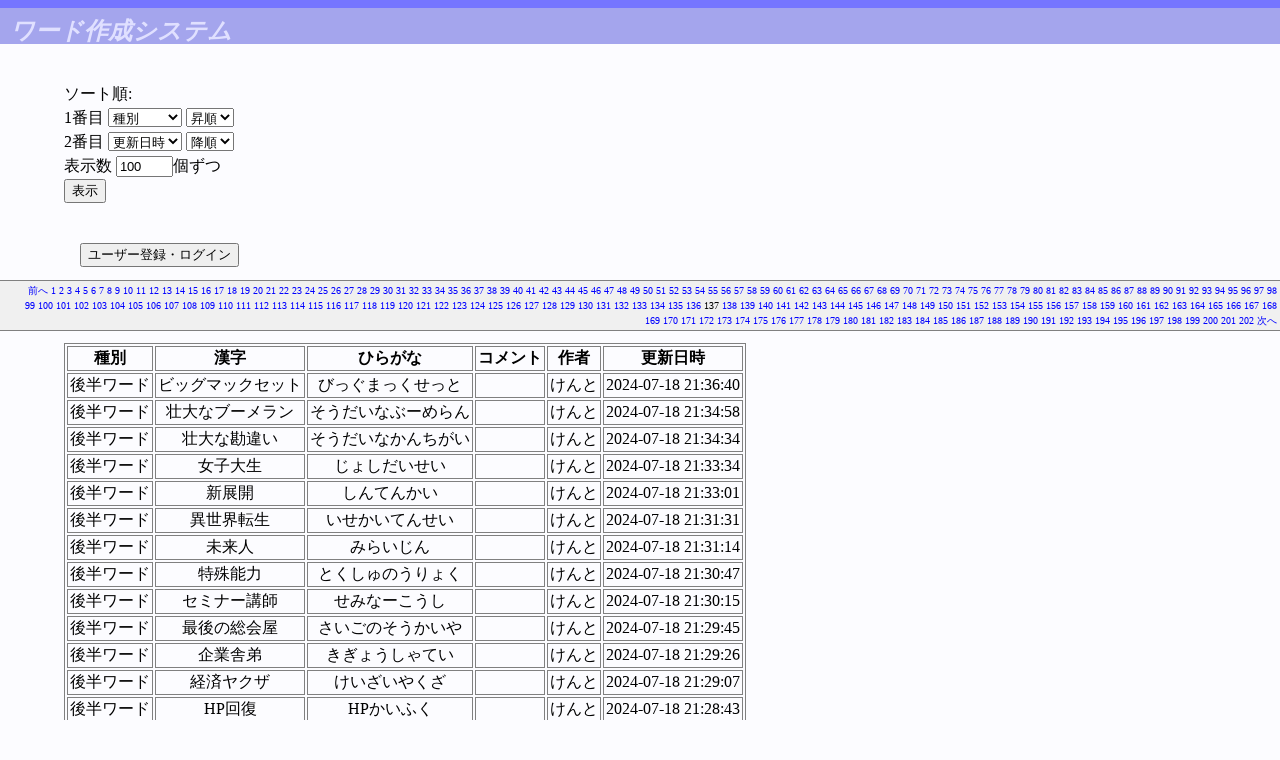

--- FILE ---
content_type: text/html; charset=UTF-8
request_url: https://denasu.com/wordserver/index.php?sessionid=&start=12200&count=100&sort0=&order0=&sort1=&order1=&start=13600&count=100
body_size: 78598
content:
<!DOCTYPE html PUBLIC "-//W3C//DTD HTML 4.0//EN">
<html lang=ja>
<head>
<meta http-equiv="Content-Type" content="text/html; charset=utf-8">
<meta http-equiv="Content-Script-Type" content="text/javascript">
<meta name="viewport" content="width=device-width,initial-scale=1">
<title>ワード作成システム</title>
<link rel="stylesheet" type="text/css" href="mortarco.css">
<script type="text/javascript">
<!--
var submited = 0;

function ValidateForm(form)
{
	if(!Validate(form))
	{
		return false;
	}

	if(submited == 1)
	{
		alert('���˥ܥ��󤬲�����Ƥ��ޤ���');

		return false;
	}

	submited = 1;

	return true;
}

function checkInt(str)
{
	if(str == "")
	{
		return false;
	}

	for(var i = 0; i < str.length; i++)
	{
		var c = str.substring(i, i + 1);

		if(c == "." || c < "0" || c > "9")
		{
			return false;
		}
	}

	return true;
}

function check_length(name, text, max)
{
	if(count_bytes2(text) > max)
	{
		alert(name + "�Ϻ���Ⱦ��" + max + "ʸ���ޤǤǤ���");
		return false;
	}

	return true;
}

function count_bytes2(str)
{
   var cnt  = 0;
   for (var i = 0; i < str.length; i++)
   {
      if (str.charCodeAt(i)>255)
      {
         cnt+=2;
      }
      else
      {
         cnt++;
      }
   }
   return cnt;
}
function Validate(form)
{
	intValue = parseInt(form.count.value);
	if(!checkInt(form.count.value) || intValue < 1 || intValue > 9999)
	{
		alert('表示する数には 1 以上 9999 以下の整数を入力して下さい。');
		return false;
	}

	return true;
}
//-->
</script>
</head>

<body>

<h1>ワード作成システム</h1>



<form action="index.php" method="POST" onSubmit="return ValidateForm(this)">
<div>
ソート順:<br>
1番目
<select name="sort0">
<option value="Type.ID" selected>種別</option>
<option value="Hiragana">ワード</option>
<option value="Userid">作者</option>
<option value="UpdateTime">更新日時</option>
</select>

<select name="order0">
<option value="asc" selected>昇順</option>
<option value="desc">降順</option>
</select>
<br>
2番目
<select name="sort1">
<option value="Type.ID">種別</option>
<option value="Hiragana">ワード</option>
<option value="Userid">作者</option>
<option value="UpdateTime" selected>更新日時</option>
</select>

<select name="order1">
<option value="asc">昇順</option>
<option value="desc" selected>降順</option>
</select>
<br>

表示数
<input type="textfield" name="count" value="100" size="5" maxlength="4">個ずつ
<br>
<input type="hidden" name="sessionid" value="">
<input type="submit" value="表示">
</div>
</form>

<form action="index.php?sessionid=&amp;start=13600&amp;count=100&amp;sort0=&amp;order0=&amp;sort1=&amp;order1=" method="POST">
<input type="hidden" name="action" value="list">
<input type="hidden" name="login" value="on">
<p><input type="submit" name="submit" value="ユーザー登録・ログイン"></p>
</form>

<p class="navigation">
<a href="index.php?sessionid=&amp;start=13600&amp;count=100&amp;sort0=&amp;order0=&amp;sort1=&amp;order1=&amp;start=13500&amp;count=100">前へ</a> 
<a href="index.php?sessionid=&amp;start=13600&amp;count=100&amp;sort0=&amp;order0=&amp;sort1=&amp;order1=&amp;start=0&amp;count=100">1</a> 
<a href="index.php?sessionid=&amp;start=13600&amp;count=100&amp;sort0=&amp;order0=&amp;sort1=&amp;order1=&amp;start=100&amp;count=100">2</a> 
<a href="index.php?sessionid=&amp;start=13600&amp;count=100&amp;sort0=&amp;order0=&amp;sort1=&amp;order1=&amp;start=200&amp;count=100">3</a> 
<a href="index.php?sessionid=&amp;start=13600&amp;count=100&amp;sort0=&amp;order0=&amp;sort1=&amp;order1=&amp;start=300&amp;count=100">4</a> 
<a href="index.php?sessionid=&amp;start=13600&amp;count=100&amp;sort0=&amp;order0=&amp;sort1=&amp;order1=&amp;start=400&amp;count=100">5</a> 
<a href="index.php?sessionid=&amp;start=13600&amp;count=100&amp;sort0=&amp;order0=&amp;sort1=&amp;order1=&amp;start=500&amp;count=100">6</a> 
<a href="index.php?sessionid=&amp;start=13600&amp;count=100&amp;sort0=&amp;order0=&amp;sort1=&amp;order1=&amp;start=600&amp;count=100">7</a> 
<a href="index.php?sessionid=&amp;start=13600&amp;count=100&amp;sort0=&amp;order0=&amp;sort1=&amp;order1=&amp;start=700&amp;count=100">8</a> 
<a href="index.php?sessionid=&amp;start=13600&amp;count=100&amp;sort0=&amp;order0=&amp;sort1=&amp;order1=&amp;start=800&amp;count=100">9</a> 
<a href="index.php?sessionid=&amp;start=13600&amp;count=100&amp;sort0=&amp;order0=&amp;sort1=&amp;order1=&amp;start=900&amp;count=100">10</a> 
<a href="index.php?sessionid=&amp;start=13600&amp;count=100&amp;sort0=&amp;order0=&amp;sort1=&amp;order1=&amp;start=1000&amp;count=100">11</a> 
<a href="index.php?sessionid=&amp;start=13600&amp;count=100&amp;sort0=&amp;order0=&amp;sort1=&amp;order1=&amp;start=1100&amp;count=100">12</a> 
<a href="index.php?sessionid=&amp;start=13600&amp;count=100&amp;sort0=&amp;order0=&amp;sort1=&amp;order1=&amp;start=1200&amp;count=100">13</a> 
<a href="index.php?sessionid=&amp;start=13600&amp;count=100&amp;sort0=&amp;order0=&amp;sort1=&amp;order1=&amp;start=1300&amp;count=100">14</a> 
<a href="index.php?sessionid=&amp;start=13600&amp;count=100&amp;sort0=&amp;order0=&amp;sort1=&amp;order1=&amp;start=1400&amp;count=100">15</a> 
<a href="index.php?sessionid=&amp;start=13600&amp;count=100&amp;sort0=&amp;order0=&amp;sort1=&amp;order1=&amp;start=1500&amp;count=100">16</a> 
<a href="index.php?sessionid=&amp;start=13600&amp;count=100&amp;sort0=&amp;order0=&amp;sort1=&amp;order1=&amp;start=1600&amp;count=100">17</a> 
<a href="index.php?sessionid=&amp;start=13600&amp;count=100&amp;sort0=&amp;order0=&amp;sort1=&amp;order1=&amp;start=1700&amp;count=100">18</a> 
<a href="index.php?sessionid=&amp;start=13600&amp;count=100&amp;sort0=&amp;order0=&amp;sort1=&amp;order1=&amp;start=1800&amp;count=100">19</a> 
<a href="index.php?sessionid=&amp;start=13600&amp;count=100&amp;sort0=&amp;order0=&amp;sort1=&amp;order1=&amp;start=1900&amp;count=100">20</a> 
<a href="index.php?sessionid=&amp;start=13600&amp;count=100&amp;sort0=&amp;order0=&amp;sort1=&amp;order1=&amp;start=2000&amp;count=100">21</a> 
<a href="index.php?sessionid=&amp;start=13600&amp;count=100&amp;sort0=&amp;order0=&amp;sort1=&amp;order1=&amp;start=2100&amp;count=100">22</a> 
<a href="index.php?sessionid=&amp;start=13600&amp;count=100&amp;sort0=&amp;order0=&amp;sort1=&amp;order1=&amp;start=2200&amp;count=100">23</a> 
<a href="index.php?sessionid=&amp;start=13600&amp;count=100&amp;sort0=&amp;order0=&amp;sort1=&amp;order1=&amp;start=2300&amp;count=100">24</a> 
<a href="index.php?sessionid=&amp;start=13600&amp;count=100&amp;sort0=&amp;order0=&amp;sort1=&amp;order1=&amp;start=2400&amp;count=100">25</a> 
<a href="index.php?sessionid=&amp;start=13600&amp;count=100&amp;sort0=&amp;order0=&amp;sort1=&amp;order1=&amp;start=2500&amp;count=100">26</a> 
<a href="index.php?sessionid=&amp;start=13600&amp;count=100&amp;sort0=&amp;order0=&amp;sort1=&amp;order1=&amp;start=2600&amp;count=100">27</a> 
<a href="index.php?sessionid=&amp;start=13600&amp;count=100&amp;sort0=&amp;order0=&amp;sort1=&amp;order1=&amp;start=2700&amp;count=100">28</a> 
<a href="index.php?sessionid=&amp;start=13600&amp;count=100&amp;sort0=&amp;order0=&amp;sort1=&amp;order1=&amp;start=2800&amp;count=100">29</a> 
<a href="index.php?sessionid=&amp;start=13600&amp;count=100&amp;sort0=&amp;order0=&amp;sort1=&amp;order1=&amp;start=2900&amp;count=100">30</a> 
<a href="index.php?sessionid=&amp;start=13600&amp;count=100&amp;sort0=&amp;order0=&amp;sort1=&amp;order1=&amp;start=3000&amp;count=100">31</a> 
<a href="index.php?sessionid=&amp;start=13600&amp;count=100&amp;sort0=&amp;order0=&amp;sort1=&amp;order1=&amp;start=3100&amp;count=100">32</a> 
<a href="index.php?sessionid=&amp;start=13600&amp;count=100&amp;sort0=&amp;order0=&amp;sort1=&amp;order1=&amp;start=3200&amp;count=100">33</a> 
<a href="index.php?sessionid=&amp;start=13600&amp;count=100&amp;sort0=&amp;order0=&amp;sort1=&amp;order1=&amp;start=3300&amp;count=100">34</a> 
<a href="index.php?sessionid=&amp;start=13600&amp;count=100&amp;sort0=&amp;order0=&amp;sort1=&amp;order1=&amp;start=3400&amp;count=100">35</a> 
<a href="index.php?sessionid=&amp;start=13600&amp;count=100&amp;sort0=&amp;order0=&amp;sort1=&amp;order1=&amp;start=3500&amp;count=100">36</a> 
<a href="index.php?sessionid=&amp;start=13600&amp;count=100&amp;sort0=&amp;order0=&amp;sort1=&amp;order1=&amp;start=3600&amp;count=100">37</a> 
<a href="index.php?sessionid=&amp;start=13600&amp;count=100&amp;sort0=&amp;order0=&amp;sort1=&amp;order1=&amp;start=3700&amp;count=100">38</a> 
<a href="index.php?sessionid=&amp;start=13600&amp;count=100&amp;sort0=&amp;order0=&amp;sort1=&amp;order1=&amp;start=3800&amp;count=100">39</a> 
<a href="index.php?sessionid=&amp;start=13600&amp;count=100&amp;sort0=&amp;order0=&amp;sort1=&amp;order1=&amp;start=3900&amp;count=100">40</a> 
<a href="index.php?sessionid=&amp;start=13600&amp;count=100&amp;sort0=&amp;order0=&amp;sort1=&amp;order1=&amp;start=4000&amp;count=100">41</a> 
<a href="index.php?sessionid=&amp;start=13600&amp;count=100&amp;sort0=&amp;order0=&amp;sort1=&amp;order1=&amp;start=4100&amp;count=100">42</a> 
<a href="index.php?sessionid=&amp;start=13600&amp;count=100&amp;sort0=&amp;order0=&amp;sort1=&amp;order1=&amp;start=4200&amp;count=100">43</a> 
<a href="index.php?sessionid=&amp;start=13600&amp;count=100&amp;sort0=&amp;order0=&amp;sort1=&amp;order1=&amp;start=4300&amp;count=100">44</a> 
<a href="index.php?sessionid=&amp;start=13600&amp;count=100&amp;sort0=&amp;order0=&amp;sort1=&amp;order1=&amp;start=4400&amp;count=100">45</a> 
<a href="index.php?sessionid=&amp;start=13600&amp;count=100&amp;sort0=&amp;order0=&amp;sort1=&amp;order1=&amp;start=4500&amp;count=100">46</a> 
<a href="index.php?sessionid=&amp;start=13600&amp;count=100&amp;sort0=&amp;order0=&amp;sort1=&amp;order1=&amp;start=4600&amp;count=100">47</a> 
<a href="index.php?sessionid=&amp;start=13600&amp;count=100&amp;sort0=&amp;order0=&amp;sort1=&amp;order1=&amp;start=4700&amp;count=100">48</a> 
<a href="index.php?sessionid=&amp;start=13600&amp;count=100&amp;sort0=&amp;order0=&amp;sort1=&amp;order1=&amp;start=4800&amp;count=100">49</a> 
<a href="index.php?sessionid=&amp;start=13600&amp;count=100&amp;sort0=&amp;order0=&amp;sort1=&amp;order1=&amp;start=4900&amp;count=100">50</a> 
<a href="index.php?sessionid=&amp;start=13600&amp;count=100&amp;sort0=&amp;order0=&amp;sort1=&amp;order1=&amp;start=5000&amp;count=100">51</a> 
<a href="index.php?sessionid=&amp;start=13600&amp;count=100&amp;sort0=&amp;order0=&amp;sort1=&amp;order1=&amp;start=5100&amp;count=100">52</a> 
<a href="index.php?sessionid=&amp;start=13600&amp;count=100&amp;sort0=&amp;order0=&amp;sort1=&amp;order1=&amp;start=5200&amp;count=100">53</a> 
<a href="index.php?sessionid=&amp;start=13600&amp;count=100&amp;sort0=&amp;order0=&amp;sort1=&amp;order1=&amp;start=5300&amp;count=100">54</a> 
<a href="index.php?sessionid=&amp;start=13600&amp;count=100&amp;sort0=&amp;order0=&amp;sort1=&amp;order1=&amp;start=5400&amp;count=100">55</a> 
<a href="index.php?sessionid=&amp;start=13600&amp;count=100&amp;sort0=&amp;order0=&amp;sort1=&amp;order1=&amp;start=5500&amp;count=100">56</a> 
<a href="index.php?sessionid=&amp;start=13600&amp;count=100&amp;sort0=&amp;order0=&amp;sort1=&amp;order1=&amp;start=5600&amp;count=100">57</a> 
<a href="index.php?sessionid=&amp;start=13600&amp;count=100&amp;sort0=&amp;order0=&amp;sort1=&amp;order1=&amp;start=5700&amp;count=100">58</a> 
<a href="index.php?sessionid=&amp;start=13600&amp;count=100&amp;sort0=&amp;order0=&amp;sort1=&amp;order1=&amp;start=5800&amp;count=100">59</a> 
<a href="index.php?sessionid=&amp;start=13600&amp;count=100&amp;sort0=&amp;order0=&amp;sort1=&amp;order1=&amp;start=5900&amp;count=100">60</a> 
<a href="index.php?sessionid=&amp;start=13600&amp;count=100&amp;sort0=&amp;order0=&amp;sort1=&amp;order1=&amp;start=6000&amp;count=100">61</a> 
<a href="index.php?sessionid=&amp;start=13600&amp;count=100&amp;sort0=&amp;order0=&amp;sort1=&amp;order1=&amp;start=6100&amp;count=100">62</a> 
<a href="index.php?sessionid=&amp;start=13600&amp;count=100&amp;sort0=&amp;order0=&amp;sort1=&amp;order1=&amp;start=6200&amp;count=100">63</a> 
<a href="index.php?sessionid=&amp;start=13600&amp;count=100&amp;sort0=&amp;order0=&amp;sort1=&amp;order1=&amp;start=6300&amp;count=100">64</a> 
<a href="index.php?sessionid=&amp;start=13600&amp;count=100&amp;sort0=&amp;order0=&amp;sort1=&amp;order1=&amp;start=6400&amp;count=100">65</a> 
<a href="index.php?sessionid=&amp;start=13600&amp;count=100&amp;sort0=&amp;order0=&amp;sort1=&amp;order1=&amp;start=6500&amp;count=100">66</a> 
<a href="index.php?sessionid=&amp;start=13600&amp;count=100&amp;sort0=&amp;order0=&amp;sort1=&amp;order1=&amp;start=6600&amp;count=100">67</a> 
<a href="index.php?sessionid=&amp;start=13600&amp;count=100&amp;sort0=&amp;order0=&amp;sort1=&amp;order1=&amp;start=6700&amp;count=100">68</a> 
<a href="index.php?sessionid=&amp;start=13600&amp;count=100&amp;sort0=&amp;order0=&amp;sort1=&amp;order1=&amp;start=6800&amp;count=100">69</a> 
<a href="index.php?sessionid=&amp;start=13600&amp;count=100&amp;sort0=&amp;order0=&amp;sort1=&amp;order1=&amp;start=6900&amp;count=100">70</a> 
<a href="index.php?sessionid=&amp;start=13600&amp;count=100&amp;sort0=&amp;order0=&amp;sort1=&amp;order1=&amp;start=7000&amp;count=100">71</a> 
<a href="index.php?sessionid=&amp;start=13600&amp;count=100&amp;sort0=&amp;order0=&amp;sort1=&amp;order1=&amp;start=7100&amp;count=100">72</a> 
<a href="index.php?sessionid=&amp;start=13600&amp;count=100&amp;sort0=&amp;order0=&amp;sort1=&amp;order1=&amp;start=7200&amp;count=100">73</a> 
<a href="index.php?sessionid=&amp;start=13600&amp;count=100&amp;sort0=&amp;order0=&amp;sort1=&amp;order1=&amp;start=7300&amp;count=100">74</a> 
<a href="index.php?sessionid=&amp;start=13600&amp;count=100&amp;sort0=&amp;order0=&amp;sort1=&amp;order1=&amp;start=7400&amp;count=100">75</a> 
<a href="index.php?sessionid=&amp;start=13600&amp;count=100&amp;sort0=&amp;order0=&amp;sort1=&amp;order1=&amp;start=7500&amp;count=100">76</a> 
<a href="index.php?sessionid=&amp;start=13600&amp;count=100&amp;sort0=&amp;order0=&amp;sort1=&amp;order1=&amp;start=7600&amp;count=100">77</a> 
<a href="index.php?sessionid=&amp;start=13600&amp;count=100&amp;sort0=&amp;order0=&amp;sort1=&amp;order1=&amp;start=7700&amp;count=100">78</a> 
<a href="index.php?sessionid=&amp;start=13600&amp;count=100&amp;sort0=&amp;order0=&amp;sort1=&amp;order1=&amp;start=7800&amp;count=100">79</a> 
<a href="index.php?sessionid=&amp;start=13600&amp;count=100&amp;sort0=&amp;order0=&amp;sort1=&amp;order1=&amp;start=7900&amp;count=100">80</a> 
<a href="index.php?sessionid=&amp;start=13600&amp;count=100&amp;sort0=&amp;order0=&amp;sort1=&amp;order1=&amp;start=8000&amp;count=100">81</a> 
<a href="index.php?sessionid=&amp;start=13600&amp;count=100&amp;sort0=&amp;order0=&amp;sort1=&amp;order1=&amp;start=8100&amp;count=100">82</a> 
<a href="index.php?sessionid=&amp;start=13600&amp;count=100&amp;sort0=&amp;order0=&amp;sort1=&amp;order1=&amp;start=8200&amp;count=100">83</a> 
<a href="index.php?sessionid=&amp;start=13600&amp;count=100&amp;sort0=&amp;order0=&amp;sort1=&amp;order1=&amp;start=8300&amp;count=100">84</a> 
<a href="index.php?sessionid=&amp;start=13600&amp;count=100&amp;sort0=&amp;order0=&amp;sort1=&amp;order1=&amp;start=8400&amp;count=100">85</a> 
<a href="index.php?sessionid=&amp;start=13600&amp;count=100&amp;sort0=&amp;order0=&amp;sort1=&amp;order1=&amp;start=8500&amp;count=100">86</a> 
<a href="index.php?sessionid=&amp;start=13600&amp;count=100&amp;sort0=&amp;order0=&amp;sort1=&amp;order1=&amp;start=8600&amp;count=100">87</a> 
<a href="index.php?sessionid=&amp;start=13600&amp;count=100&amp;sort0=&amp;order0=&amp;sort1=&amp;order1=&amp;start=8700&amp;count=100">88</a> 
<a href="index.php?sessionid=&amp;start=13600&amp;count=100&amp;sort0=&amp;order0=&amp;sort1=&amp;order1=&amp;start=8800&amp;count=100">89</a> 
<a href="index.php?sessionid=&amp;start=13600&amp;count=100&amp;sort0=&amp;order0=&amp;sort1=&amp;order1=&amp;start=8900&amp;count=100">90</a> 
<a href="index.php?sessionid=&amp;start=13600&amp;count=100&amp;sort0=&amp;order0=&amp;sort1=&amp;order1=&amp;start=9000&amp;count=100">91</a> 
<a href="index.php?sessionid=&amp;start=13600&amp;count=100&amp;sort0=&amp;order0=&amp;sort1=&amp;order1=&amp;start=9100&amp;count=100">92</a> 
<a href="index.php?sessionid=&amp;start=13600&amp;count=100&amp;sort0=&amp;order0=&amp;sort1=&amp;order1=&amp;start=9200&amp;count=100">93</a> 
<a href="index.php?sessionid=&amp;start=13600&amp;count=100&amp;sort0=&amp;order0=&amp;sort1=&amp;order1=&amp;start=9300&amp;count=100">94</a> 
<a href="index.php?sessionid=&amp;start=13600&amp;count=100&amp;sort0=&amp;order0=&amp;sort1=&amp;order1=&amp;start=9400&amp;count=100">95</a> 
<a href="index.php?sessionid=&amp;start=13600&amp;count=100&amp;sort0=&amp;order0=&amp;sort1=&amp;order1=&amp;start=9500&amp;count=100">96</a> 
<a href="index.php?sessionid=&amp;start=13600&amp;count=100&amp;sort0=&amp;order0=&amp;sort1=&amp;order1=&amp;start=9600&amp;count=100">97</a> 
<a href="index.php?sessionid=&amp;start=13600&amp;count=100&amp;sort0=&amp;order0=&amp;sort1=&amp;order1=&amp;start=9700&amp;count=100">98</a> 
<a href="index.php?sessionid=&amp;start=13600&amp;count=100&amp;sort0=&amp;order0=&amp;sort1=&amp;order1=&amp;start=9800&amp;count=100">99</a> 
<a href="index.php?sessionid=&amp;start=13600&amp;count=100&amp;sort0=&amp;order0=&amp;sort1=&amp;order1=&amp;start=9900&amp;count=100">100</a> 
<a href="index.php?sessionid=&amp;start=13600&amp;count=100&amp;sort0=&amp;order0=&amp;sort1=&amp;order1=&amp;start=10000&amp;count=100">101</a> 
<a href="index.php?sessionid=&amp;start=13600&amp;count=100&amp;sort0=&amp;order0=&amp;sort1=&amp;order1=&amp;start=10100&amp;count=100">102</a> 
<a href="index.php?sessionid=&amp;start=13600&amp;count=100&amp;sort0=&amp;order0=&amp;sort1=&amp;order1=&amp;start=10200&amp;count=100">103</a> 
<a href="index.php?sessionid=&amp;start=13600&amp;count=100&amp;sort0=&amp;order0=&amp;sort1=&amp;order1=&amp;start=10300&amp;count=100">104</a> 
<a href="index.php?sessionid=&amp;start=13600&amp;count=100&amp;sort0=&amp;order0=&amp;sort1=&amp;order1=&amp;start=10400&amp;count=100">105</a> 
<a href="index.php?sessionid=&amp;start=13600&amp;count=100&amp;sort0=&amp;order0=&amp;sort1=&amp;order1=&amp;start=10500&amp;count=100">106</a> 
<a href="index.php?sessionid=&amp;start=13600&amp;count=100&amp;sort0=&amp;order0=&amp;sort1=&amp;order1=&amp;start=10600&amp;count=100">107</a> 
<a href="index.php?sessionid=&amp;start=13600&amp;count=100&amp;sort0=&amp;order0=&amp;sort1=&amp;order1=&amp;start=10700&amp;count=100">108</a> 
<a href="index.php?sessionid=&amp;start=13600&amp;count=100&amp;sort0=&amp;order0=&amp;sort1=&amp;order1=&amp;start=10800&amp;count=100">109</a> 
<a href="index.php?sessionid=&amp;start=13600&amp;count=100&amp;sort0=&amp;order0=&amp;sort1=&amp;order1=&amp;start=10900&amp;count=100">110</a> 
<a href="index.php?sessionid=&amp;start=13600&amp;count=100&amp;sort0=&amp;order0=&amp;sort1=&amp;order1=&amp;start=11000&amp;count=100">111</a> 
<a href="index.php?sessionid=&amp;start=13600&amp;count=100&amp;sort0=&amp;order0=&amp;sort1=&amp;order1=&amp;start=11100&amp;count=100">112</a> 
<a href="index.php?sessionid=&amp;start=13600&amp;count=100&amp;sort0=&amp;order0=&amp;sort1=&amp;order1=&amp;start=11200&amp;count=100">113</a> 
<a href="index.php?sessionid=&amp;start=13600&amp;count=100&amp;sort0=&amp;order0=&amp;sort1=&amp;order1=&amp;start=11300&amp;count=100">114</a> 
<a href="index.php?sessionid=&amp;start=13600&amp;count=100&amp;sort0=&amp;order0=&amp;sort1=&amp;order1=&amp;start=11400&amp;count=100">115</a> 
<a href="index.php?sessionid=&amp;start=13600&amp;count=100&amp;sort0=&amp;order0=&amp;sort1=&amp;order1=&amp;start=11500&amp;count=100">116</a> 
<a href="index.php?sessionid=&amp;start=13600&amp;count=100&amp;sort0=&amp;order0=&amp;sort1=&amp;order1=&amp;start=11600&amp;count=100">117</a> 
<a href="index.php?sessionid=&amp;start=13600&amp;count=100&amp;sort0=&amp;order0=&amp;sort1=&amp;order1=&amp;start=11700&amp;count=100">118</a> 
<a href="index.php?sessionid=&amp;start=13600&amp;count=100&amp;sort0=&amp;order0=&amp;sort1=&amp;order1=&amp;start=11800&amp;count=100">119</a> 
<a href="index.php?sessionid=&amp;start=13600&amp;count=100&amp;sort0=&amp;order0=&amp;sort1=&amp;order1=&amp;start=11900&amp;count=100">120</a> 
<a href="index.php?sessionid=&amp;start=13600&amp;count=100&amp;sort0=&amp;order0=&amp;sort1=&amp;order1=&amp;start=12000&amp;count=100">121</a> 
<a href="index.php?sessionid=&amp;start=13600&amp;count=100&amp;sort0=&amp;order0=&amp;sort1=&amp;order1=&amp;start=12100&amp;count=100">122</a> 
<a href="index.php?sessionid=&amp;start=13600&amp;count=100&amp;sort0=&amp;order0=&amp;sort1=&amp;order1=&amp;start=12200&amp;count=100">123</a> 
<a href="index.php?sessionid=&amp;start=13600&amp;count=100&amp;sort0=&amp;order0=&amp;sort1=&amp;order1=&amp;start=12300&amp;count=100">124</a> 
<a href="index.php?sessionid=&amp;start=13600&amp;count=100&amp;sort0=&amp;order0=&amp;sort1=&amp;order1=&amp;start=12400&amp;count=100">125</a> 
<a href="index.php?sessionid=&amp;start=13600&amp;count=100&amp;sort0=&amp;order0=&amp;sort1=&amp;order1=&amp;start=12500&amp;count=100">126</a> 
<a href="index.php?sessionid=&amp;start=13600&amp;count=100&amp;sort0=&amp;order0=&amp;sort1=&amp;order1=&amp;start=12600&amp;count=100">127</a> 
<a href="index.php?sessionid=&amp;start=13600&amp;count=100&amp;sort0=&amp;order0=&amp;sort1=&amp;order1=&amp;start=12700&amp;count=100">128</a> 
<a href="index.php?sessionid=&amp;start=13600&amp;count=100&amp;sort0=&amp;order0=&amp;sort1=&amp;order1=&amp;start=12800&amp;count=100">129</a> 
<a href="index.php?sessionid=&amp;start=13600&amp;count=100&amp;sort0=&amp;order0=&amp;sort1=&amp;order1=&amp;start=12900&amp;count=100">130</a> 
<a href="index.php?sessionid=&amp;start=13600&amp;count=100&amp;sort0=&amp;order0=&amp;sort1=&amp;order1=&amp;start=13000&amp;count=100">131</a> 
<a href="index.php?sessionid=&amp;start=13600&amp;count=100&amp;sort0=&amp;order0=&amp;sort1=&amp;order1=&amp;start=13100&amp;count=100">132</a> 
<a href="index.php?sessionid=&amp;start=13600&amp;count=100&amp;sort0=&amp;order0=&amp;sort1=&amp;order1=&amp;start=13200&amp;count=100">133</a> 
<a href="index.php?sessionid=&amp;start=13600&amp;count=100&amp;sort0=&amp;order0=&amp;sort1=&amp;order1=&amp;start=13300&amp;count=100">134</a> 
<a href="index.php?sessionid=&amp;start=13600&amp;count=100&amp;sort0=&amp;order0=&amp;sort1=&amp;order1=&amp;start=13400&amp;count=100">135</a> 
<a href="index.php?sessionid=&amp;start=13600&amp;count=100&amp;sort0=&amp;order0=&amp;sort1=&amp;order1=&amp;start=13500&amp;count=100">136</a> 
137 
<a href="index.php?sessionid=&amp;start=13600&amp;count=100&amp;sort0=&amp;order0=&amp;sort1=&amp;order1=&amp;start=13700&amp;count=100">138</a> 
<a href="index.php?sessionid=&amp;start=13600&amp;count=100&amp;sort0=&amp;order0=&amp;sort1=&amp;order1=&amp;start=13800&amp;count=100">139</a> 
<a href="index.php?sessionid=&amp;start=13600&amp;count=100&amp;sort0=&amp;order0=&amp;sort1=&amp;order1=&amp;start=13900&amp;count=100">140</a> 
<a href="index.php?sessionid=&amp;start=13600&amp;count=100&amp;sort0=&amp;order0=&amp;sort1=&amp;order1=&amp;start=14000&amp;count=100">141</a> 
<a href="index.php?sessionid=&amp;start=13600&amp;count=100&amp;sort0=&amp;order0=&amp;sort1=&amp;order1=&amp;start=14100&amp;count=100">142</a> 
<a href="index.php?sessionid=&amp;start=13600&amp;count=100&amp;sort0=&amp;order0=&amp;sort1=&amp;order1=&amp;start=14200&amp;count=100">143</a> 
<a href="index.php?sessionid=&amp;start=13600&amp;count=100&amp;sort0=&amp;order0=&amp;sort1=&amp;order1=&amp;start=14300&amp;count=100">144</a> 
<a href="index.php?sessionid=&amp;start=13600&amp;count=100&amp;sort0=&amp;order0=&amp;sort1=&amp;order1=&amp;start=14400&amp;count=100">145</a> 
<a href="index.php?sessionid=&amp;start=13600&amp;count=100&amp;sort0=&amp;order0=&amp;sort1=&amp;order1=&amp;start=14500&amp;count=100">146</a> 
<a href="index.php?sessionid=&amp;start=13600&amp;count=100&amp;sort0=&amp;order0=&amp;sort1=&amp;order1=&amp;start=14600&amp;count=100">147</a> 
<a href="index.php?sessionid=&amp;start=13600&amp;count=100&amp;sort0=&amp;order0=&amp;sort1=&amp;order1=&amp;start=14700&amp;count=100">148</a> 
<a href="index.php?sessionid=&amp;start=13600&amp;count=100&amp;sort0=&amp;order0=&amp;sort1=&amp;order1=&amp;start=14800&amp;count=100">149</a> 
<a href="index.php?sessionid=&amp;start=13600&amp;count=100&amp;sort0=&amp;order0=&amp;sort1=&amp;order1=&amp;start=14900&amp;count=100">150</a> 
<a href="index.php?sessionid=&amp;start=13600&amp;count=100&amp;sort0=&amp;order0=&amp;sort1=&amp;order1=&amp;start=15000&amp;count=100">151</a> 
<a href="index.php?sessionid=&amp;start=13600&amp;count=100&amp;sort0=&amp;order0=&amp;sort1=&amp;order1=&amp;start=15100&amp;count=100">152</a> 
<a href="index.php?sessionid=&amp;start=13600&amp;count=100&amp;sort0=&amp;order0=&amp;sort1=&amp;order1=&amp;start=15200&amp;count=100">153</a> 
<a href="index.php?sessionid=&amp;start=13600&amp;count=100&amp;sort0=&amp;order0=&amp;sort1=&amp;order1=&amp;start=15300&amp;count=100">154</a> 
<a href="index.php?sessionid=&amp;start=13600&amp;count=100&amp;sort0=&amp;order0=&amp;sort1=&amp;order1=&amp;start=15400&amp;count=100">155</a> 
<a href="index.php?sessionid=&amp;start=13600&amp;count=100&amp;sort0=&amp;order0=&amp;sort1=&amp;order1=&amp;start=15500&amp;count=100">156</a> 
<a href="index.php?sessionid=&amp;start=13600&amp;count=100&amp;sort0=&amp;order0=&amp;sort1=&amp;order1=&amp;start=15600&amp;count=100">157</a> 
<a href="index.php?sessionid=&amp;start=13600&amp;count=100&amp;sort0=&amp;order0=&amp;sort1=&amp;order1=&amp;start=15700&amp;count=100">158</a> 
<a href="index.php?sessionid=&amp;start=13600&amp;count=100&amp;sort0=&amp;order0=&amp;sort1=&amp;order1=&amp;start=15800&amp;count=100">159</a> 
<a href="index.php?sessionid=&amp;start=13600&amp;count=100&amp;sort0=&amp;order0=&amp;sort1=&amp;order1=&amp;start=15900&amp;count=100">160</a> 
<a href="index.php?sessionid=&amp;start=13600&amp;count=100&amp;sort0=&amp;order0=&amp;sort1=&amp;order1=&amp;start=16000&amp;count=100">161</a> 
<a href="index.php?sessionid=&amp;start=13600&amp;count=100&amp;sort0=&amp;order0=&amp;sort1=&amp;order1=&amp;start=16100&amp;count=100">162</a> 
<a href="index.php?sessionid=&amp;start=13600&amp;count=100&amp;sort0=&amp;order0=&amp;sort1=&amp;order1=&amp;start=16200&amp;count=100">163</a> 
<a href="index.php?sessionid=&amp;start=13600&amp;count=100&amp;sort0=&amp;order0=&amp;sort1=&amp;order1=&amp;start=16300&amp;count=100">164</a> 
<a href="index.php?sessionid=&amp;start=13600&amp;count=100&amp;sort0=&amp;order0=&amp;sort1=&amp;order1=&amp;start=16400&amp;count=100">165</a> 
<a href="index.php?sessionid=&amp;start=13600&amp;count=100&amp;sort0=&amp;order0=&amp;sort1=&amp;order1=&amp;start=16500&amp;count=100">166</a> 
<a href="index.php?sessionid=&amp;start=13600&amp;count=100&amp;sort0=&amp;order0=&amp;sort1=&amp;order1=&amp;start=16600&amp;count=100">167</a> 
<a href="index.php?sessionid=&amp;start=13600&amp;count=100&amp;sort0=&amp;order0=&amp;sort1=&amp;order1=&amp;start=16700&amp;count=100">168</a> 
<a href="index.php?sessionid=&amp;start=13600&amp;count=100&amp;sort0=&amp;order0=&amp;sort1=&amp;order1=&amp;start=16800&amp;count=100">169</a> 
<a href="index.php?sessionid=&amp;start=13600&amp;count=100&amp;sort0=&amp;order0=&amp;sort1=&amp;order1=&amp;start=16900&amp;count=100">170</a> 
<a href="index.php?sessionid=&amp;start=13600&amp;count=100&amp;sort0=&amp;order0=&amp;sort1=&amp;order1=&amp;start=17000&amp;count=100">171</a> 
<a href="index.php?sessionid=&amp;start=13600&amp;count=100&amp;sort0=&amp;order0=&amp;sort1=&amp;order1=&amp;start=17100&amp;count=100">172</a> 
<a href="index.php?sessionid=&amp;start=13600&amp;count=100&amp;sort0=&amp;order0=&amp;sort1=&amp;order1=&amp;start=17200&amp;count=100">173</a> 
<a href="index.php?sessionid=&amp;start=13600&amp;count=100&amp;sort0=&amp;order0=&amp;sort1=&amp;order1=&amp;start=17300&amp;count=100">174</a> 
<a href="index.php?sessionid=&amp;start=13600&amp;count=100&amp;sort0=&amp;order0=&amp;sort1=&amp;order1=&amp;start=17400&amp;count=100">175</a> 
<a href="index.php?sessionid=&amp;start=13600&amp;count=100&amp;sort0=&amp;order0=&amp;sort1=&amp;order1=&amp;start=17500&amp;count=100">176</a> 
<a href="index.php?sessionid=&amp;start=13600&amp;count=100&amp;sort0=&amp;order0=&amp;sort1=&amp;order1=&amp;start=17600&amp;count=100">177</a> 
<a href="index.php?sessionid=&amp;start=13600&amp;count=100&amp;sort0=&amp;order0=&amp;sort1=&amp;order1=&amp;start=17700&amp;count=100">178</a> 
<a href="index.php?sessionid=&amp;start=13600&amp;count=100&amp;sort0=&amp;order0=&amp;sort1=&amp;order1=&amp;start=17800&amp;count=100">179</a> 
<a href="index.php?sessionid=&amp;start=13600&amp;count=100&amp;sort0=&amp;order0=&amp;sort1=&amp;order1=&amp;start=17900&amp;count=100">180</a> 
<a href="index.php?sessionid=&amp;start=13600&amp;count=100&amp;sort0=&amp;order0=&amp;sort1=&amp;order1=&amp;start=18000&amp;count=100">181</a> 
<a href="index.php?sessionid=&amp;start=13600&amp;count=100&amp;sort0=&amp;order0=&amp;sort1=&amp;order1=&amp;start=18100&amp;count=100">182</a> 
<a href="index.php?sessionid=&amp;start=13600&amp;count=100&amp;sort0=&amp;order0=&amp;sort1=&amp;order1=&amp;start=18200&amp;count=100">183</a> 
<a href="index.php?sessionid=&amp;start=13600&amp;count=100&amp;sort0=&amp;order0=&amp;sort1=&amp;order1=&amp;start=18300&amp;count=100">184</a> 
<a href="index.php?sessionid=&amp;start=13600&amp;count=100&amp;sort0=&amp;order0=&amp;sort1=&amp;order1=&amp;start=18400&amp;count=100">185</a> 
<a href="index.php?sessionid=&amp;start=13600&amp;count=100&amp;sort0=&amp;order0=&amp;sort1=&amp;order1=&amp;start=18500&amp;count=100">186</a> 
<a href="index.php?sessionid=&amp;start=13600&amp;count=100&amp;sort0=&amp;order0=&amp;sort1=&amp;order1=&amp;start=18600&amp;count=100">187</a> 
<a href="index.php?sessionid=&amp;start=13600&amp;count=100&amp;sort0=&amp;order0=&amp;sort1=&amp;order1=&amp;start=18700&amp;count=100">188</a> 
<a href="index.php?sessionid=&amp;start=13600&amp;count=100&amp;sort0=&amp;order0=&amp;sort1=&amp;order1=&amp;start=18800&amp;count=100">189</a> 
<a href="index.php?sessionid=&amp;start=13600&amp;count=100&amp;sort0=&amp;order0=&amp;sort1=&amp;order1=&amp;start=18900&amp;count=100">190</a> 
<a href="index.php?sessionid=&amp;start=13600&amp;count=100&amp;sort0=&amp;order0=&amp;sort1=&amp;order1=&amp;start=19000&amp;count=100">191</a> 
<a href="index.php?sessionid=&amp;start=13600&amp;count=100&amp;sort0=&amp;order0=&amp;sort1=&amp;order1=&amp;start=19100&amp;count=100">192</a> 
<a href="index.php?sessionid=&amp;start=13600&amp;count=100&amp;sort0=&amp;order0=&amp;sort1=&amp;order1=&amp;start=19200&amp;count=100">193</a> 
<a href="index.php?sessionid=&amp;start=13600&amp;count=100&amp;sort0=&amp;order0=&amp;sort1=&amp;order1=&amp;start=19300&amp;count=100">194</a> 
<a href="index.php?sessionid=&amp;start=13600&amp;count=100&amp;sort0=&amp;order0=&amp;sort1=&amp;order1=&amp;start=19400&amp;count=100">195</a> 
<a href="index.php?sessionid=&amp;start=13600&amp;count=100&amp;sort0=&amp;order0=&amp;sort1=&amp;order1=&amp;start=19500&amp;count=100">196</a> 
<a href="index.php?sessionid=&amp;start=13600&amp;count=100&amp;sort0=&amp;order0=&amp;sort1=&amp;order1=&amp;start=19600&amp;count=100">197</a> 
<a href="index.php?sessionid=&amp;start=13600&amp;count=100&amp;sort0=&amp;order0=&amp;sort1=&amp;order1=&amp;start=19700&amp;count=100">198</a> 
<a href="index.php?sessionid=&amp;start=13600&amp;count=100&amp;sort0=&amp;order0=&amp;sort1=&amp;order1=&amp;start=19800&amp;count=100">199</a> 
<a href="index.php?sessionid=&amp;start=13600&amp;count=100&amp;sort0=&amp;order0=&amp;sort1=&amp;order1=&amp;start=19900&amp;count=100">200</a> 
<a href="index.php?sessionid=&amp;start=13600&amp;count=100&amp;sort0=&amp;order0=&amp;sort1=&amp;order1=&amp;start=20000&amp;count=100">201</a> 
<a href="index.php?sessionid=&amp;start=13600&amp;count=100&amp;sort0=&amp;order0=&amp;sort1=&amp;order1=&amp;start=20100&amp;count=100">202</a> 
<a href="index.php?sessionid=&amp;start=13600&amp;count=100&amp;sort0=&amp;order0=&amp;sort1=&amp;order1=&amp;start=13700&amp;count=100">次へ</a> 
</p>

<table border=1>
<tr>
<th>種別</th>
<th>漢字</th>
<th>ひらがな</th>
<th>コメント</th>
<th>作者</th>
<th>更新日時</th>
</tr>
<tr>
<td>後半ワード</td>
<td>ビッグマックセット</td>
<td>びっぐまっくせっと</td>
<td>　</td>
<td>けんと</td>
<td>2024-07-18 21:36:40</td>
<tr>
<td>後半ワード</td>
<td>壮大なブーメラン</td>
<td>そうだいなぶーめらん</td>
<td>　</td>
<td>けんと</td>
<td>2024-07-18 21:34:58</td>
<tr>
<td>後半ワード</td>
<td>壮大な勘違い</td>
<td>そうだいなかんちがい</td>
<td>　</td>
<td>けんと</td>
<td>2024-07-18 21:34:34</td>
<tr>
<td>後半ワード</td>
<td>女子大生</td>
<td>じょしだいせい</td>
<td>　</td>
<td>けんと</td>
<td>2024-07-18 21:33:34</td>
<tr>
<td>後半ワード</td>
<td>新展開</td>
<td>しんてんかい</td>
<td>　</td>
<td>けんと</td>
<td>2024-07-18 21:33:01</td>
<tr>
<td>後半ワード</td>
<td>異世界転生</td>
<td>いせかいてんせい</td>
<td>　</td>
<td>けんと</td>
<td>2024-07-18 21:31:31</td>
<tr>
<td>後半ワード</td>
<td>未来人</td>
<td>みらいじん</td>
<td>　</td>
<td>けんと</td>
<td>2024-07-18 21:31:14</td>
<tr>
<td>後半ワード</td>
<td>特殊能力</td>
<td>とくしゅのうりょく</td>
<td>　</td>
<td>けんと</td>
<td>2024-07-18 21:30:47</td>
<tr>
<td>後半ワード</td>
<td>セミナー講師</td>
<td>せみなーこうし</td>
<td>　</td>
<td>けんと</td>
<td>2024-07-18 21:30:15</td>
<tr>
<td>後半ワード</td>
<td>最後の総会屋</td>
<td>さいごのそうかいや</td>
<td>　</td>
<td>けんと</td>
<td>2024-07-18 21:29:45</td>
<tr>
<td>後半ワード</td>
<td>企業舎弟</td>
<td>きぎょうしゃてい</td>
<td>　</td>
<td>けんと</td>
<td>2024-07-18 21:29:26</td>
<tr>
<td>後半ワード</td>
<td>経済ヤクザ</td>
<td>けいざいやくざ</td>
<td>　</td>
<td>けんと</td>
<td>2024-07-18 21:29:07</td>
<tr>
<td>後半ワード</td>
<td>HP回復</td>
<td>HPかいふく</td>
<td>　</td>
<td>けんと</td>
<td>2024-07-18 21:28:43</td>
<tr>
<td>後半ワード</td>
<td>防災訓練</td>
<td>ぼうさいくんれん</td>
<td>　</td>
<td>けんと</td>
<td>2024-07-18 21:27:55</td>
<tr>
<td>後半ワード</td>
<td>必需品</td>
<td>ひつじゅひん</td>
<td>　</td>
<td>けんと</td>
<td>2024-07-18 21:27:33</td>
<tr>
<td>後半ワード</td>
<td>暴力団員</td>
<td>ぼうりょくだんいん</td>
<td>　</td>
<td>けんと</td>
<td>2024-07-18 21:25:21</td>
<tr>
<td>後半ワード</td>
<td>世界標準時</td>
<td>せかいひょうじゅんじ</td>
<td>　</td>
<td>けんと</td>
<td>2024-07-18 21:24:54</td>
<tr>
<td>後半ワード</td>
<td>宇宙膨張</td>
<td>うちゅうぼうちょう</td>
<td>　</td>
<td>けんと</td>
<td>2024-07-18 21:24:12</td>
<tr>
<td>後半ワード</td>
<td>ベジータ</td>
<td>べじーた</td>
<td>　</td>
<td>けんと</td>
<td>2024-07-18 21:23:25</td>
<tr>
<td>後半ワード</td>
<td>裏社会</td>
<td>うらしゃかい</td>
<td>　</td>
<td>けんと</td>
<td>2024-07-18 21:20:17</td>
<tr>
<td>後半ワード</td>
<td>ゲーミングPC</td>
<td>げーみんぐPC</td>
<td>　</td>
<td>けんと</td>
<td>2024-07-18 21:19:49</td>
<tr>
<td>後半ワード</td>
<td>タイムパラドックス</td>
<td>たいむぱらどっくす</td>
<td>　</td>
<td>けんと</td>
<td>2024-07-18 21:19:06</td>
<tr>
<td>後半ワード</td>
<td>囚人のジレンマ</td>
<td>しゅうじんのじれんま</td>
<td>　</td>
<td>けんと</td>
<td>2024-07-18 21:18:43</td>
<tr>
<td>後半ワード</td>
<td>顔面崩壊</td>
<td>がんめんほうかい</td>
<td>　</td>
<td>けんと</td>
<td>2024-07-18 21:08:05</td>
<tr>
<td>後半ワード</td>
<td>赤壁の戦い</td>
<td>せきへきのたたかい</td>
<td>　</td>
<td>けんと</td>
<td>2024-07-18 21:06:14</td>
<tr>
<td>後半ワード</td>
<td>桃園の誓い</td>
<td>とうえんのちかい</td>
<td>　</td>
<td>けんと</td>
<td>2024-07-18 21:05:53</td>
<tr>
<td>後半ワード</td>
<td>ガリレオガリレイ</td>
<td>がりれおがりれい</td>
<td>　</td>
<td>けんと</td>
<td>2024-07-18 21:05:10</td>
<tr>
<td>後半ワード</td>
<td>ニュートン力学</td>
<td>にゅーとんりきがく</td>
<td>　</td>
<td>けんと</td>
<td>2024-07-18 21:04:38</td>
<tr>
<td>後半ワード</td>
<td>微分積分</td>
<td>びぶんせきぶん</td>
<td>　</td>
<td>けんと</td>
<td>2024-07-18 21:04:10</td>
<tr>
<td>後半ワード</td>
<td>アリコット数列</td>
<td>ありこっとすうれつ</td>
<td>　</td>
<td>けんと</td>
<td>2024-07-18 21:03:44</td>
<tr>
<td>後半ワード</td>
<td>因数分解</td>
<td>いんすうぶんかい</td>
<td>　</td>
<td>けんと</td>
<td>2024-07-18 21:03:19</td>
<tr>
<td>後半ワード</td>
<td>夢のまた夢</td>
<td>ゆめのまたゆめ</td>
<td>　</td>
<td>けんと</td>
<td>2024-07-18 12:59:44</td>
<tr>
<td>後半ワード</td>
<td>ザビエルハゲ</td>
<td>ざびえるはげ</td>
<td>　</td>
<td>けんと</td>
<td>2024-07-18 12:45:50</td>
<tr>
<td>後半ワード</td>
<td>チークダンス</td>
<td>ちーくだんす</td>
<td>　</td>
<td>けんと</td>
<td>2024-07-18 12:28:45</td>
<tr>
<td>後半ワード</td>
<td>ワルツを踊ろう</td>
<td>わるつをおどろう</td>
<td>　</td>
<td>けんと</td>
<td>2024-07-18 12:28:28</td>
<tr>
<td>後半ワード</td>
<td>10周年</td>
<td>10しゅうねん</td>
<td>　</td>
<td>けんと</td>
<td>2024-07-16 09:52:11</td>
<tr>
<td>後半ワード</td>
<td>吸入</td>
<td>きゅうにゅう</td>
<td>　</td>
<td>けんと</td>
<td>2024-07-16 09:51:07</td>
<tr>
<td>後半ワード</td>
<td>名古屋場所</td>
<td>なごやばしょ</td>
<td>　</td>
<td>けんと</td>
<td>2024-07-16 09:50:12</td>
<tr>
<td>後半ワード</td>
<td>リサイクル</td>
<td>りさいくる</td>
<td>　</td>
<td>けんと</td>
<td>2024-07-15 23:42:11</td>
<tr>
<td>後半ワード</td>
<td>アマゾンで購入</td>
<td>あまぞんでこうにゅう</td>
<td>　</td>
<td>けんと</td>
<td>2024-07-15 21:19:16</td>
<tr>
<td>後半ワード</td>
<td>詳細に報告</td>
<td>しょうさいにほうこく</td>
<td>　</td>
<td>けんと</td>
<td>2024-07-14 00:58:28</td>
<tr>
<td>後半ワード</td>
<td>激しく抵抗</td>
<td>はげしくていこう</td>
<td>　</td>
<td>けんと</td>
<td>2024-07-14 00:57:56</td>
<tr>
<td>後半ワード</td>
<td>秒殺</td>
<td>びょうさつ</td>
<td>　</td>
<td>けんと</td>
<td>2024-07-12 20:50:01</td>
<tr>
<td>後半ワード</td>
<td>家族会議</td>
<td>かぞくかいぎ</td>
<td>　</td>
<td>けんと</td>
<td>2024-07-12 20:45:20</td>
<tr>
<td>後半ワード</td>
<td>縄文人</td>
<td>じょうもんじん</td>
<td>　</td>
<td>けんと</td>
<td>2024-07-12 09:54:40</td>
<tr>
<td>後半ワード</td>
<td>稲荷神社</td>
<td>いなりじんじゃ</td>
<td>　</td>
<td>けんと</td>
<td>2024-07-12 09:48:48</td>
<tr>
<td>後半ワード</td>
<td>ドラゴンクエスト</td>
<td>どらごんくえすと</td>
<td>　</td>
<td>けんと</td>
<td>2024-07-12 09:44:32</td>
<tr>
<td>後半ワード</td>
<td>ゼルダの伝説</td>
<td>ぜるだのでんせつ</td>
<td>　</td>
<td>けんと</td>
<td>2024-07-12 09:43:33</td>
<tr>
<td>後半ワード</td>
<td>ミス・アメリカ</td>
<td>みす/あめりか</td>
<td>　</td>
<td>けんと</td>
<td>2024-07-11 23:36:20</td>
<tr>
<td>後半ワード</td>
<td>上納金</td>
<td>じょうのうきん</td>
<td>　</td>
<td>けんと</td>
<td>2024-07-11 23:22:39</td>
<tr>
<td>後半ワード</td>
<td>韓国企業</td>
<td>かんこくきぎょう</td>
<td>　</td>
<td>けんと</td>
<td>2024-07-11 23:22:01</td>
<tr>
<td>後半ワード</td>
<td>丑三つ時</td>
<td>うしみつどき</td>
<td>　</td>
<td>けんと</td>
<td>2024-07-11 23:19:05</td>
<tr>
<td>後半ワード</td>
<td>いきなりステーキ</td>
<td>いきなりすてーき</td>
<td>　</td>
<td>けんと</td>
<td>2024-07-11 23:16:18</td>
<tr>
<td>後半ワード</td>
<td>冷凍食品</td>
<td>れいとうしょくひん</td>
<td>　</td>
<td>けんと</td>
<td>2024-07-11 23:15:55</td>
<tr>
<td>後半ワード</td>
<td>給湯器</td>
<td>きゅうとうき</td>
<td>　</td>
<td>けんと</td>
<td>2024-07-11 23:15:01</td>
<tr>
<td>後半ワード</td>
<td>瞬間湯沸かし器</td>
<td>しゅんかんゆわかしき</td>
<td>　</td>
<td>けんと</td>
<td>2024-07-11 23:14:47</td>
<tr>
<td>後半ワード</td>
<td>瞬間移動</td>
<td>しゅんかんいどう</td>
<td>　</td>
<td>けんと</td>
<td>2024-07-11 23:13:48</td>
<tr>
<td>後半ワード</td>
<td>デッドスペース</td>
<td>でっどすぺーす</td>
<td>　</td>
<td>けんと</td>
<td>2024-07-11 23:12:38</td>
<tr>
<td>後半ワード</td>
<td>リビングデッド</td>
<td>りびんぐでっど</td>
<td>　</td>
<td>けんと</td>
<td>2024-07-11 23:12:11</td>
<tr>
<td>後半ワード</td>
<td>デッドオアアライブ</td>
<td>でっどおああらいぶ</td>
<td>　</td>
<td>けんと</td>
<td>2024-07-11 23:11:48</td>
<tr>
<td>後半ワード</td>
<td>ストレス社会</td>
<td>すとれすしゃかい</td>
<td>　</td>
<td>けんと</td>
<td>2024-07-11 10:31:44</td>
<tr>
<td>後半ワード</td>
<td>結婚適齢期</td>
<td>けっこんてきれいき</td>
<td>　</td>
<td>けんと</td>
<td>2024-07-11 05:12:43</td>
<tr>
<td>後半ワード</td>
<td>人生を棒に振る</td>
<td>じんせいをぼうにふる</td>
<td>　</td>
<td>けんと</td>
<td>2024-07-10 10:19:31</td>
<tr>
<td>後半ワード</td>
<td>暖簾分け</td>
<td>のれんわけ</td>
<td>　</td>
<td>けんと</td>
<td>2024-07-10 10:12:57</td>
<tr>
<td>後半ワード</td>
<td>同じ穴のムジナ</td>
<td>おなじあなのむじな</td>
<td>　</td>
<td>けんと</td>
<td>2024-07-10 10:12:02</td>
<tr>
<td>後半ワード</td>
<td>カラスの行水</td>
<td>からすのぎょうずい</td>
<td>　</td>
<td>けんと</td>
<td>2024-07-10 03:36:21</td>
<tr>
<td>後半ワード</td>
<td>異次元旅行</td>
<td>いじげんりょこう</td>
<td>　</td>
<td>けんと</td>
<td>2024-07-09 23:14:52</td>
<tr>
<td>後半ワード</td>
<td>謎の光線</td>
<td>なぞのこうせん</td>
<td>　</td>
<td>けんと</td>
<td>2024-07-09 23:12:43</td>
<tr>
<td>後半ワード</td>
<td>誤発注</td>
<td>ごはっちゅう</td>
<td>　</td>
<td>けんと</td>
<td>2024-07-09 21:10:48</td>
<tr>
<td>後半ワード</td>
<td>一世風靡セピア</td>
<td>いっせいふうびせぴあ</td>
<td>　</td>
<td>けんと</td>
<td>2024-07-09 09:40:22</td>
<tr>
<td>後半ワード</td>
<td>唐獅子牡丹</td>
<td>からじしぼたん</td>
<td>　</td>
<td>けんと</td>
<td>2024-07-08 23:37:48</td>
<tr>
<td>後半ワード</td>
<td>虫の知らせ</td>
<td>むしのしらせ</td>
<td>　</td>
<td>けんと</td>
<td>2024-07-08 23:37:22</td>
<tr>
<td>後半ワード</td>
<td>茨の道</td>
<td>いばらのみち</td>
<td>　</td>
<td>けんと</td>
<td>2024-07-08 23:36:51</td>
<tr>
<td>後半ワード</td>
<td>破竹の快進撃</td>
<td>はちくのかいしんげき</td>
<td>　</td>
<td>けんと</td>
<td>2024-07-08 23:32:58</td>
<tr>
<td>後半ワード</td>
<td>フグ田マスオ</td>
<td>ふぐたますお</td>
<td>　</td>
<td>けんと</td>
<td>2024-07-06 05:37:27</td>
<tr>
<td>後半ワード</td>
<td>サザエさん</td>
<td>さざえさん</td>
<td>　</td>
<td>けんと</td>
<td>2024-07-06 05:36:09</td>
<tr>
<td>後半ワード</td>
<td>直進</td>
<td>ちょくしん</td>
<td>　</td>
<td>けんと</td>
<td>2024-07-03 23:36:53</td>
<tr>
<td>後半ワード</td>
<td>正直者</td>
<td>しょうじきもの</td>
<td>　</td>
<td>けんと</td>
<td>2024-07-03 23:33:24</td>
<tr>
<td>後半ワード</td>
<td>単純作業</td>
<td>たんじゅんさぎょう</td>
<td>　</td>
<td>けんと</td>
<td>2024-07-03 23:13:52</td>
<tr>
<td>後半ワード</td>
<td>校則違反</td>
<td>こうそくいはん</td>
<td>　</td>
<td>けんと</td>
<td>2024-07-03 23:12:31</td>
<tr>
<td>後半ワード</td>
<td>不規則発言</td>
<td>ふきそくはつげん</td>
<td>　</td>
<td>けんと</td>
<td>2024-07-03 23:10:49</td>
<tr>
<td>後半ワード</td>
<td>入道雲</td>
<td>にゅうどうぐも</td>
<td>　</td>
<td>けんと</td>
<td>2024-07-03 09:46:52</td>
<tr>
<td>後半ワード</td>
<td>期日前投票</td>
<td>きじつまえとうひょう</td>
<td>　</td>
<td>けんと</td>
<td>2024-07-03 09:45:07</td>
<tr>
<td>後半ワード</td>
<td>土砂災害</td>
<td>どしゃさいがい</td>
<td>　</td>
<td>けんと</td>
<td>2024-07-03 09:44:17</td>
<tr>
<td>後半ワード</td>
<td>入力ミス</td>
<td>にゅうりょくみす</td>
<td>　</td>
<td>けんと</td>
<td>2024-07-03 09:42:39</td>
<tr>
<td>後半ワード</td>
<td>プレゼンテーション</td>
<td>ぷれぜんてーしょん</td>
<td>　</td>
<td>けんと</td>
<td>2024-07-02 21:38:46</td>
<tr>
<td>後半ワード</td>
<td>新企画</td>
<td>しんきかく</td>
<td>　</td>
<td>けんと</td>
<td>2024-07-02 21:38:22</td>
<tr>
<td>後半ワード</td>
<td>金メダル獲得</td>
<td>きんめだるかくとく</td>
<td>　</td>
<td>けんと</td>
<td>2024-07-02 21:30:37</td>
<tr>
<td>後半ワード</td>
<td>ゴーザスアントニオ</td>
<td>ごーざあすあんとにお</td>
<td>　</td>
<td>けんと</td>
<td>2024-07-02 11:50:12</td>
<tr>
<td>後半ワード</td>
<td>シーフードサラダ</td>
<td>しーふーどさらだ</td>
<td>　</td>
<td>けんと</td>
<td>2024-07-02 11:49:44</td>
<tr>
<td>後半ワード</td>
<td>わかめサラダ</td>
<td>わかめさらだ</td>
<td>　</td>
<td>けんと</td>
<td>2024-07-02 11:49:04</td>
<tr>
<td>後半ワード</td>
<td>コールスローサラダ</td>
<td>こーるすろーさらだ</td>
<td>　</td>
<td>けんと</td>
<td>2024-07-02 11:48:41</td>
<tr>
<td>後半ワード</td>
<td>コーンサラダ</td>
<td>こーんさらだ</td>
<td>　</td>
<td>けんと</td>
<td>2024-07-02 11:47:53</td>
<tr>
<td>後半ワード</td>
<td>チョレギサラダ</td>
<td>ちょれぎさらだ</td>
<td>　</td>
<td>けんと</td>
<td>2024-07-02 11:47:28</td>
<tr>
<td>後半ワード</td>
<td>フレンチサラダ味</td>
<td>ふれんちさらだあじ</td>
<td>　</td>
<td>けんと</td>
<td>2024-07-02 11:47:01</td>
<tr>
<td>後半ワード</td>
<td>グリーンサラダ</td>
<td>ぐりーんさらだ</td>
<td>　</td>
<td>けんと</td>
<td>2024-07-02 11:46:28</td>
<tr>
<td>後半ワード</td>
<td>シーザーサラダ</td>
<td>しーざーさらだ</td>
<td>　</td>
<td>けんと</td>
<td>2024-07-02 11:46:02</td>
<tr>
<td>後半ワード</td>
<td>とうもろこし</td>
<td>とうもろこし</td>
<td>　</td>
<td>けんと</td>
<td>2024-07-02 11:45:23</td>
<tr>
<td>後半ワード</td>
<td>直通運転</td>
<td>ちょくつううんてん</td>
<td>　</td>
<td>けんと</td>
<td>2024-06-30 22:00:46</td>
<tr>
<td>後半ワード</td>
<td>救命活動</td>
<td>きゅうめいかつどう</td>
<td>　</td>
<td>けんと</td>
<td>2024-06-30 10:55:26</td>
</table>

<p class="navigation">
<a href="index.php?sessionid=&amp;start=13600&amp;count=100&amp;sort0=&amp;order0=&amp;sort1=&amp;order1=&amp;start=13500&amp;count=100">前へ</a> 
<a href="index.php?sessionid=&amp;start=13600&amp;count=100&amp;sort0=&amp;order0=&amp;sort1=&amp;order1=&amp;start=0&amp;count=100">1</a> 
<a href="index.php?sessionid=&amp;start=13600&amp;count=100&amp;sort0=&amp;order0=&amp;sort1=&amp;order1=&amp;start=100&amp;count=100">2</a> 
<a href="index.php?sessionid=&amp;start=13600&amp;count=100&amp;sort0=&amp;order0=&amp;sort1=&amp;order1=&amp;start=200&amp;count=100">3</a> 
<a href="index.php?sessionid=&amp;start=13600&amp;count=100&amp;sort0=&amp;order0=&amp;sort1=&amp;order1=&amp;start=300&amp;count=100">4</a> 
<a href="index.php?sessionid=&amp;start=13600&amp;count=100&amp;sort0=&amp;order0=&amp;sort1=&amp;order1=&amp;start=400&amp;count=100">5</a> 
<a href="index.php?sessionid=&amp;start=13600&amp;count=100&amp;sort0=&amp;order0=&amp;sort1=&amp;order1=&amp;start=500&amp;count=100">6</a> 
<a href="index.php?sessionid=&amp;start=13600&amp;count=100&amp;sort0=&amp;order0=&amp;sort1=&amp;order1=&amp;start=600&amp;count=100">7</a> 
<a href="index.php?sessionid=&amp;start=13600&amp;count=100&amp;sort0=&amp;order0=&amp;sort1=&amp;order1=&amp;start=700&amp;count=100">8</a> 
<a href="index.php?sessionid=&amp;start=13600&amp;count=100&amp;sort0=&amp;order0=&amp;sort1=&amp;order1=&amp;start=800&amp;count=100">9</a> 
<a href="index.php?sessionid=&amp;start=13600&amp;count=100&amp;sort0=&amp;order0=&amp;sort1=&amp;order1=&amp;start=900&amp;count=100">10</a> 
<a href="index.php?sessionid=&amp;start=13600&amp;count=100&amp;sort0=&amp;order0=&amp;sort1=&amp;order1=&amp;start=1000&amp;count=100">11</a> 
<a href="index.php?sessionid=&amp;start=13600&amp;count=100&amp;sort0=&amp;order0=&amp;sort1=&amp;order1=&amp;start=1100&amp;count=100">12</a> 
<a href="index.php?sessionid=&amp;start=13600&amp;count=100&amp;sort0=&amp;order0=&amp;sort1=&amp;order1=&amp;start=1200&amp;count=100">13</a> 
<a href="index.php?sessionid=&amp;start=13600&amp;count=100&amp;sort0=&amp;order0=&amp;sort1=&amp;order1=&amp;start=1300&amp;count=100">14</a> 
<a href="index.php?sessionid=&amp;start=13600&amp;count=100&amp;sort0=&amp;order0=&amp;sort1=&amp;order1=&amp;start=1400&amp;count=100">15</a> 
<a href="index.php?sessionid=&amp;start=13600&amp;count=100&amp;sort0=&amp;order0=&amp;sort1=&amp;order1=&amp;start=1500&amp;count=100">16</a> 
<a href="index.php?sessionid=&amp;start=13600&amp;count=100&amp;sort0=&amp;order0=&amp;sort1=&amp;order1=&amp;start=1600&amp;count=100">17</a> 
<a href="index.php?sessionid=&amp;start=13600&amp;count=100&amp;sort0=&amp;order0=&amp;sort1=&amp;order1=&amp;start=1700&amp;count=100">18</a> 
<a href="index.php?sessionid=&amp;start=13600&amp;count=100&amp;sort0=&amp;order0=&amp;sort1=&amp;order1=&amp;start=1800&amp;count=100">19</a> 
<a href="index.php?sessionid=&amp;start=13600&amp;count=100&amp;sort0=&amp;order0=&amp;sort1=&amp;order1=&amp;start=1900&amp;count=100">20</a> 
<a href="index.php?sessionid=&amp;start=13600&amp;count=100&amp;sort0=&amp;order0=&amp;sort1=&amp;order1=&amp;start=2000&amp;count=100">21</a> 
<a href="index.php?sessionid=&amp;start=13600&amp;count=100&amp;sort0=&amp;order0=&amp;sort1=&amp;order1=&amp;start=2100&amp;count=100">22</a> 
<a href="index.php?sessionid=&amp;start=13600&amp;count=100&amp;sort0=&amp;order0=&amp;sort1=&amp;order1=&amp;start=2200&amp;count=100">23</a> 
<a href="index.php?sessionid=&amp;start=13600&amp;count=100&amp;sort0=&amp;order0=&amp;sort1=&amp;order1=&amp;start=2300&amp;count=100">24</a> 
<a href="index.php?sessionid=&amp;start=13600&amp;count=100&amp;sort0=&amp;order0=&amp;sort1=&amp;order1=&amp;start=2400&amp;count=100">25</a> 
<a href="index.php?sessionid=&amp;start=13600&amp;count=100&amp;sort0=&amp;order0=&amp;sort1=&amp;order1=&amp;start=2500&amp;count=100">26</a> 
<a href="index.php?sessionid=&amp;start=13600&amp;count=100&amp;sort0=&amp;order0=&amp;sort1=&amp;order1=&amp;start=2600&amp;count=100">27</a> 
<a href="index.php?sessionid=&amp;start=13600&amp;count=100&amp;sort0=&amp;order0=&amp;sort1=&amp;order1=&amp;start=2700&amp;count=100">28</a> 
<a href="index.php?sessionid=&amp;start=13600&amp;count=100&amp;sort0=&amp;order0=&amp;sort1=&amp;order1=&amp;start=2800&amp;count=100">29</a> 
<a href="index.php?sessionid=&amp;start=13600&amp;count=100&amp;sort0=&amp;order0=&amp;sort1=&amp;order1=&amp;start=2900&amp;count=100">30</a> 
<a href="index.php?sessionid=&amp;start=13600&amp;count=100&amp;sort0=&amp;order0=&amp;sort1=&amp;order1=&amp;start=3000&amp;count=100">31</a> 
<a href="index.php?sessionid=&amp;start=13600&amp;count=100&amp;sort0=&amp;order0=&amp;sort1=&amp;order1=&amp;start=3100&amp;count=100">32</a> 
<a href="index.php?sessionid=&amp;start=13600&amp;count=100&amp;sort0=&amp;order0=&amp;sort1=&amp;order1=&amp;start=3200&amp;count=100">33</a> 
<a href="index.php?sessionid=&amp;start=13600&amp;count=100&amp;sort0=&amp;order0=&amp;sort1=&amp;order1=&amp;start=3300&amp;count=100">34</a> 
<a href="index.php?sessionid=&amp;start=13600&amp;count=100&amp;sort0=&amp;order0=&amp;sort1=&amp;order1=&amp;start=3400&amp;count=100">35</a> 
<a href="index.php?sessionid=&amp;start=13600&amp;count=100&amp;sort0=&amp;order0=&amp;sort1=&amp;order1=&amp;start=3500&amp;count=100">36</a> 
<a href="index.php?sessionid=&amp;start=13600&amp;count=100&amp;sort0=&amp;order0=&amp;sort1=&amp;order1=&amp;start=3600&amp;count=100">37</a> 
<a href="index.php?sessionid=&amp;start=13600&amp;count=100&amp;sort0=&amp;order0=&amp;sort1=&amp;order1=&amp;start=3700&amp;count=100">38</a> 
<a href="index.php?sessionid=&amp;start=13600&amp;count=100&amp;sort0=&amp;order0=&amp;sort1=&amp;order1=&amp;start=3800&amp;count=100">39</a> 
<a href="index.php?sessionid=&amp;start=13600&amp;count=100&amp;sort0=&amp;order0=&amp;sort1=&amp;order1=&amp;start=3900&amp;count=100">40</a> 
<a href="index.php?sessionid=&amp;start=13600&amp;count=100&amp;sort0=&amp;order0=&amp;sort1=&amp;order1=&amp;start=4000&amp;count=100">41</a> 
<a href="index.php?sessionid=&amp;start=13600&amp;count=100&amp;sort0=&amp;order0=&amp;sort1=&amp;order1=&amp;start=4100&amp;count=100">42</a> 
<a href="index.php?sessionid=&amp;start=13600&amp;count=100&amp;sort0=&amp;order0=&amp;sort1=&amp;order1=&amp;start=4200&amp;count=100">43</a> 
<a href="index.php?sessionid=&amp;start=13600&amp;count=100&amp;sort0=&amp;order0=&amp;sort1=&amp;order1=&amp;start=4300&amp;count=100">44</a> 
<a href="index.php?sessionid=&amp;start=13600&amp;count=100&amp;sort0=&amp;order0=&amp;sort1=&amp;order1=&amp;start=4400&amp;count=100">45</a> 
<a href="index.php?sessionid=&amp;start=13600&amp;count=100&amp;sort0=&amp;order0=&amp;sort1=&amp;order1=&amp;start=4500&amp;count=100">46</a> 
<a href="index.php?sessionid=&amp;start=13600&amp;count=100&amp;sort0=&amp;order0=&amp;sort1=&amp;order1=&amp;start=4600&amp;count=100">47</a> 
<a href="index.php?sessionid=&amp;start=13600&amp;count=100&amp;sort0=&amp;order0=&amp;sort1=&amp;order1=&amp;start=4700&amp;count=100">48</a> 
<a href="index.php?sessionid=&amp;start=13600&amp;count=100&amp;sort0=&amp;order0=&amp;sort1=&amp;order1=&amp;start=4800&amp;count=100">49</a> 
<a href="index.php?sessionid=&amp;start=13600&amp;count=100&amp;sort0=&amp;order0=&amp;sort1=&amp;order1=&amp;start=4900&amp;count=100">50</a> 
<a href="index.php?sessionid=&amp;start=13600&amp;count=100&amp;sort0=&amp;order0=&amp;sort1=&amp;order1=&amp;start=5000&amp;count=100">51</a> 
<a href="index.php?sessionid=&amp;start=13600&amp;count=100&amp;sort0=&amp;order0=&amp;sort1=&amp;order1=&amp;start=5100&amp;count=100">52</a> 
<a href="index.php?sessionid=&amp;start=13600&amp;count=100&amp;sort0=&amp;order0=&amp;sort1=&amp;order1=&amp;start=5200&amp;count=100">53</a> 
<a href="index.php?sessionid=&amp;start=13600&amp;count=100&amp;sort0=&amp;order0=&amp;sort1=&amp;order1=&amp;start=5300&amp;count=100">54</a> 
<a href="index.php?sessionid=&amp;start=13600&amp;count=100&amp;sort0=&amp;order0=&amp;sort1=&amp;order1=&amp;start=5400&amp;count=100">55</a> 
<a href="index.php?sessionid=&amp;start=13600&amp;count=100&amp;sort0=&amp;order0=&amp;sort1=&amp;order1=&amp;start=5500&amp;count=100">56</a> 
<a href="index.php?sessionid=&amp;start=13600&amp;count=100&amp;sort0=&amp;order0=&amp;sort1=&amp;order1=&amp;start=5600&amp;count=100">57</a> 
<a href="index.php?sessionid=&amp;start=13600&amp;count=100&amp;sort0=&amp;order0=&amp;sort1=&amp;order1=&amp;start=5700&amp;count=100">58</a> 
<a href="index.php?sessionid=&amp;start=13600&amp;count=100&amp;sort0=&amp;order0=&amp;sort1=&amp;order1=&amp;start=5800&amp;count=100">59</a> 
<a href="index.php?sessionid=&amp;start=13600&amp;count=100&amp;sort0=&amp;order0=&amp;sort1=&amp;order1=&amp;start=5900&amp;count=100">60</a> 
<a href="index.php?sessionid=&amp;start=13600&amp;count=100&amp;sort0=&amp;order0=&amp;sort1=&amp;order1=&amp;start=6000&amp;count=100">61</a> 
<a href="index.php?sessionid=&amp;start=13600&amp;count=100&amp;sort0=&amp;order0=&amp;sort1=&amp;order1=&amp;start=6100&amp;count=100">62</a> 
<a href="index.php?sessionid=&amp;start=13600&amp;count=100&amp;sort0=&amp;order0=&amp;sort1=&amp;order1=&amp;start=6200&amp;count=100">63</a> 
<a href="index.php?sessionid=&amp;start=13600&amp;count=100&amp;sort0=&amp;order0=&amp;sort1=&amp;order1=&amp;start=6300&amp;count=100">64</a> 
<a href="index.php?sessionid=&amp;start=13600&amp;count=100&amp;sort0=&amp;order0=&amp;sort1=&amp;order1=&amp;start=6400&amp;count=100">65</a> 
<a href="index.php?sessionid=&amp;start=13600&amp;count=100&amp;sort0=&amp;order0=&amp;sort1=&amp;order1=&amp;start=6500&amp;count=100">66</a> 
<a href="index.php?sessionid=&amp;start=13600&amp;count=100&amp;sort0=&amp;order0=&amp;sort1=&amp;order1=&amp;start=6600&amp;count=100">67</a> 
<a href="index.php?sessionid=&amp;start=13600&amp;count=100&amp;sort0=&amp;order0=&amp;sort1=&amp;order1=&amp;start=6700&amp;count=100">68</a> 
<a href="index.php?sessionid=&amp;start=13600&amp;count=100&amp;sort0=&amp;order0=&amp;sort1=&amp;order1=&amp;start=6800&amp;count=100">69</a> 
<a href="index.php?sessionid=&amp;start=13600&amp;count=100&amp;sort0=&amp;order0=&amp;sort1=&amp;order1=&amp;start=6900&amp;count=100">70</a> 
<a href="index.php?sessionid=&amp;start=13600&amp;count=100&amp;sort0=&amp;order0=&amp;sort1=&amp;order1=&amp;start=7000&amp;count=100">71</a> 
<a href="index.php?sessionid=&amp;start=13600&amp;count=100&amp;sort0=&amp;order0=&amp;sort1=&amp;order1=&amp;start=7100&amp;count=100">72</a> 
<a href="index.php?sessionid=&amp;start=13600&amp;count=100&amp;sort0=&amp;order0=&amp;sort1=&amp;order1=&amp;start=7200&amp;count=100">73</a> 
<a href="index.php?sessionid=&amp;start=13600&amp;count=100&amp;sort0=&amp;order0=&amp;sort1=&amp;order1=&amp;start=7300&amp;count=100">74</a> 
<a href="index.php?sessionid=&amp;start=13600&amp;count=100&amp;sort0=&amp;order0=&amp;sort1=&amp;order1=&amp;start=7400&amp;count=100">75</a> 
<a href="index.php?sessionid=&amp;start=13600&amp;count=100&amp;sort0=&amp;order0=&amp;sort1=&amp;order1=&amp;start=7500&amp;count=100">76</a> 
<a href="index.php?sessionid=&amp;start=13600&amp;count=100&amp;sort0=&amp;order0=&amp;sort1=&amp;order1=&amp;start=7600&amp;count=100">77</a> 
<a href="index.php?sessionid=&amp;start=13600&amp;count=100&amp;sort0=&amp;order0=&amp;sort1=&amp;order1=&amp;start=7700&amp;count=100">78</a> 
<a href="index.php?sessionid=&amp;start=13600&amp;count=100&amp;sort0=&amp;order0=&amp;sort1=&amp;order1=&amp;start=7800&amp;count=100">79</a> 
<a href="index.php?sessionid=&amp;start=13600&amp;count=100&amp;sort0=&amp;order0=&amp;sort1=&amp;order1=&amp;start=7900&amp;count=100">80</a> 
<a href="index.php?sessionid=&amp;start=13600&amp;count=100&amp;sort0=&amp;order0=&amp;sort1=&amp;order1=&amp;start=8000&amp;count=100">81</a> 
<a href="index.php?sessionid=&amp;start=13600&amp;count=100&amp;sort0=&amp;order0=&amp;sort1=&amp;order1=&amp;start=8100&amp;count=100">82</a> 
<a href="index.php?sessionid=&amp;start=13600&amp;count=100&amp;sort0=&amp;order0=&amp;sort1=&amp;order1=&amp;start=8200&amp;count=100">83</a> 
<a href="index.php?sessionid=&amp;start=13600&amp;count=100&amp;sort0=&amp;order0=&amp;sort1=&amp;order1=&amp;start=8300&amp;count=100">84</a> 
<a href="index.php?sessionid=&amp;start=13600&amp;count=100&amp;sort0=&amp;order0=&amp;sort1=&amp;order1=&amp;start=8400&amp;count=100">85</a> 
<a href="index.php?sessionid=&amp;start=13600&amp;count=100&amp;sort0=&amp;order0=&amp;sort1=&amp;order1=&amp;start=8500&amp;count=100">86</a> 
<a href="index.php?sessionid=&amp;start=13600&amp;count=100&amp;sort0=&amp;order0=&amp;sort1=&amp;order1=&amp;start=8600&amp;count=100">87</a> 
<a href="index.php?sessionid=&amp;start=13600&amp;count=100&amp;sort0=&amp;order0=&amp;sort1=&amp;order1=&amp;start=8700&amp;count=100">88</a> 
<a href="index.php?sessionid=&amp;start=13600&amp;count=100&amp;sort0=&amp;order0=&amp;sort1=&amp;order1=&amp;start=8800&amp;count=100">89</a> 
<a href="index.php?sessionid=&amp;start=13600&amp;count=100&amp;sort0=&amp;order0=&amp;sort1=&amp;order1=&amp;start=8900&amp;count=100">90</a> 
<a href="index.php?sessionid=&amp;start=13600&amp;count=100&amp;sort0=&amp;order0=&amp;sort1=&amp;order1=&amp;start=9000&amp;count=100">91</a> 
<a href="index.php?sessionid=&amp;start=13600&amp;count=100&amp;sort0=&amp;order0=&amp;sort1=&amp;order1=&amp;start=9100&amp;count=100">92</a> 
<a href="index.php?sessionid=&amp;start=13600&amp;count=100&amp;sort0=&amp;order0=&amp;sort1=&amp;order1=&amp;start=9200&amp;count=100">93</a> 
<a href="index.php?sessionid=&amp;start=13600&amp;count=100&amp;sort0=&amp;order0=&amp;sort1=&amp;order1=&amp;start=9300&amp;count=100">94</a> 
<a href="index.php?sessionid=&amp;start=13600&amp;count=100&amp;sort0=&amp;order0=&amp;sort1=&amp;order1=&amp;start=9400&amp;count=100">95</a> 
<a href="index.php?sessionid=&amp;start=13600&amp;count=100&amp;sort0=&amp;order0=&amp;sort1=&amp;order1=&amp;start=9500&amp;count=100">96</a> 
<a href="index.php?sessionid=&amp;start=13600&amp;count=100&amp;sort0=&amp;order0=&amp;sort1=&amp;order1=&amp;start=9600&amp;count=100">97</a> 
<a href="index.php?sessionid=&amp;start=13600&amp;count=100&amp;sort0=&amp;order0=&amp;sort1=&amp;order1=&amp;start=9700&amp;count=100">98</a> 
<a href="index.php?sessionid=&amp;start=13600&amp;count=100&amp;sort0=&amp;order0=&amp;sort1=&amp;order1=&amp;start=9800&amp;count=100">99</a> 
<a href="index.php?sessionid=&amp;start=13600&amp;count=100&amp;sort0=&amp;order0=&amp;sort1=&amp;order1=&amp;start=9900&amp;count=100">100</a> 
<a href="index.php?sessionid=&amp;start=13600&amp;count=100&amp;sort0=&amp;order0=&amp;sort1=&amp;order1=&amp;start=10000&amp;count=100">101</a> 
<a href="index.php?sessionid=&amp;start=13600&amp;count=100&amp;sort0=&amp;order0=&amp;sort1=&amp;order1=&amp;start=10100&amp;count=100">102</a> 
<a href="index.php?sessionid=&amp;start=13600&amp;count=100&amp;sort0=&amp;order0=&amp;sort1=&amp;order1=&amp;start=10200&amp;count=100">103</a> 
<a href="index.php?sessionid=&amp;start=13600&amp;count=100&amp;sort0=&amp;order0=&amp;sort1=&amp;order1=&amp;start=10300&amp;count=100">104</a> 
<a href="index.php?sessionid=&amp;start=13600&amp;count=100&amp;sort0=&amp;order0=&amp;sort1=&amp;order1=&amp;start=10400&amp;count=100">105</a> 
<a href="index.php?sessionid=&amp;start=13600&amp;count=100&amp;sort0=&amp;order0=&amp;sort1=&amp;order1=&amp;start=10500&amp;count=100">106</a> 
<a href="index.php?sessionid=&amp;start=13600&amp;count=100&amp;sort0=&amp;order0=&amp;sort1=&amp;order1=&amp;start=10600&amp;count=100">107</a> 
<a href="index.php?sessionid=&amp;start=13600&amp;count=100&amp;sort0=&amp;order0=&amp;sort1=&amp;order1=&amp;start=10700&amp;count=100">108</a> 
<a href="index.php?sessionid=&amp;start=13600&amp;count=100&amp;sort0=&amp;order0=&amp;sort1=&amp;order1=&amp;start=10800&amp;count=100">109</a> 
<a href="index.php?sessionid=&amp;start=13600&amp;count=100&amp;sort0=&amp;order0=&amp;sort1=&amp;order1=&amp;start=10900&amp;count=100">110</a> 
<a href="index.php?sessionid=&amp;start=13600&amp;count=100&amp;sort0=&amp;order0=&amp;sort1=&amp;order1=&amp;start=11000&amp;count=100">111</a> 
<a href="index.php?sessionid=&amp;start=13600&amp;count=100&amp;sort0=&amp;order0=&amp;sort1=&amp;order1=&amp;start=11100&amp;count=100">112</a> 
<a href="index.php?sessionid=&amp;start=13600&amp;count=100&amp;sort0=&amp;order0=&amp;sort1=&amp;order1=&amp;start=11200&amp;count=100">113</a> 
<a href="index.php?sessionid=&amp;start=13600&amp;count=100&amp;sort0=&amp;order0=&amp;sort1=&amp;order1=&amp;start=11300&amp;count=100">114</a> 
<a href="index.php?sessionid=&amp;start=13600&amp;count=100&amp;sort0=&amp;order0=&amp;sort1=&amp;order1=&amp;start=11400&amp;count=100">115</a> 
<a href="index.php?sessionid=&amp;start=13600&amp;count=100&amp;sort0=&amp;order0=&amp;sort1=&amp;order1=&amp;start=11500&amp;count=100">116</a> 
<a href="index.php?sessionid=&amp;start=13600&amp;count=100&amp;sort0=&amp;order0=&amp;sort1=&amp;order1=&amp;start=11600&amp;count=100">117</a> 
<a href="index.php?sessionid=&amp;start=13600&amp;count=100&amp;sort0=&amp;order0=&amp;sort1=&amp;order1=&amp;start=11700&amp;count=100">118</a> 
<a href="index.php?sessionid=&amp;start=13600&amp;count=100&amp;sort0=&amp;order0=&amp;sort1=&amp;order1=&amp;start=11800&amp;count=100">119</a> 
<a href="index.php?sessionid=&amp;start=13600&amp;count=100&amp;sort0=&amp;order0=&amp;sort1=&amp;order1=&amp;start=11900&amp;count=100">120</a> 
<a href="index.php?sessionid=&amp;start=13600&amp;count=100&amp;sort0=&amp;order0=&amp;sort1=&amp;order1=&amp;start=12000&amp;count=100">121</a> 
<a href="index.php?sessionid=&amp;start=13600&amp;count=100&amp;sort0=&amp;order0=&amp;sort1=&amp;order1=&amp;start=12100&amp;count=100">122</a> 
<a href="index.php?sessionid=&amp;start=13600&amp;count=100&amp;sort0=&amp;order0=&amp;sort1=&amp;order1=&amp;start=12200&amp;count=100">123</a> 
<a href="index.php?sessionid=&amp;start=13600&amp;count=100&amp;sort0=&amp;order0=&amp;sort1=&amp;order1=&amp;start=12300&amp;count=100">124</a> 
<a href="index.php?sessionid=&amp;start=13600&amp;count=100&amp;sort0=&amp;order0=&amp;sort1=&amp;order1=&amp;start=12400&amp;count=100">125</a> 
<a href="index.php?sessionid=&amp;start=13600&amp;count=100&amp;sort0=&amp;order0=&amp;sort1=&amp;order1=&amp;start=12500&amp;count=100">126</a> 
<a href="index.php?sessionid=&amp;start=13600&amp;count=100&amp;sort0=&amp;order0=&amp;sort1=&amp;order1=&amp;start=12600&amp;count=100">127</a> 
<a href="index.php?sessionid=&amp;start=13600&amp;count=100&amp;sort0=&amp;order0=&amp;sort1=&amp;order1=&amp;start=12700&amp;count=100">128</a> 
<a href="index.php?sessionid=&amp;start=13600&amp;count=100&amp;sort0=&amp;order0=&amp;sort1=&amp;order1=&amp;start=12800&amp;count=100">129</a> 
<a href="index.php?sessionid=&amp;start=13600&amp;count=100&amp;sort0=&amp;order0=&amp;sort1=&amp;order1=&amp;start=12900&amp;count=100">130</a> 
<a href="index.php?sessionid=&amp;start=13600&amp;count=100&amp;sort0=&amp;order0=&amp;sort1=&amp;order1=&amp;start=13000&amp;count=100">131</a> 
<a href="index.php?sessionid=&amp;start=13600&amp;count=100&amp;sort0=&amp;order0=&amp;sort1=&amp;order1=&amp;start=13100&amp;count=100">132</a> 
<a href="index.php?sessionid=&amp;start=13600&amp;count=100&amp;sort0=&amp;order0=&amp;sort1=&amp;order1=&amp;start=13200&amp;count=100">133</a> 
<a href="index.php?sessionid=&amp;start=13600&amp;count=100&amp;sort0=&amp;order0=&amp;sort1=&amp;order1=&amp;start=13300&amp;count=100">134</a> 
<a href="index.php?sessionid=&amp;start=13600&amp;count=100&amp;sort0=&amp;order0=&amp;sort1=&amp;order1=&amp;start=13400&amp;count=100">135</a> 
<a href="index.php?sessionid=&amp;start=13600&amp;count=100&amp;sort0=&amp;order0=&amp;sort1=&amp;order1=&amp;start=13500&amp;count=100">136</a> 
137 
<a href="index.php?sessionid=&amp;start=13600&amp;count=100&amp;sort0=&amp;order0=&amp;sort1=&amp;order1=&amp;start=13700&amp;count=100">138</a> 
<a href="index.php?sessionid=&amp;start=13600&amp;count=100&amp;sort0=&amp;order0=&amp;sort1=&amp;order1=&amp;start=13800&amp;count=100">139</a> 
<a href="index.php?sessionid=&amp;start=13600&amp;count=100&amp;sort0=&amp;order0=&amp;sort1=&amp;order1=&amp;start=13900&amp;count=100">140</a> 
<a href="index.php?sessionid=&amp;start=13600&amp;count=100&amp;sort0=&amp;order0=&amp;sort1=&amp;order1=&amp;start=14000&amp;count=100">141</a> 
<a href="index.php?sessionid=&amp;start=13600&amp;count=100&amp;sort0=&amp;order0=&amp;sort1=&amp;order1=&amp;start=14100&amp;count=100">142</a> 
<a href="index.php?sessionid=&amp;start=13600&amp;count=100&amp;sort0=&amp;order0=&amp;sort1=&amp;order1=&amp;start=14200&amp;count=100">143</a> 
<a href="index.php?sessionid=&amp;start=13600&amp;count=100&amp;sort0=&amp;order0=&amp;sort1=&amp;order1=&amp;start=14300&amp;count=100">144</a> 
<a href="index.php?sessionid=&amp;start=13600&amp;count=100&amp;sort0=&amp;order0=&amp;sort1=&amp;order1=&amp;start=14400&amp;count=100">145</a> 
<a href="index.php?sessionid=&amp;start=13600&amp;count=100&amp;sort0=&amp;order0=&amp;sort1=&amp;order1=&amp;start=14500&amp;count=100">146</a> 
<a href="index.php?sessionid=&amp;start=13600&amp;count=100&amp;sort0=&amp;order0=&amp;sort1=&amp;order1=&amp;start=14600&amp;count=100">147</a> 
<a href="index.php?sessionid=&amp;start=13600&amp;count=100&amp;sort0=&amp;order0=&amp;sort1=&amp;order1=&amp;start=14700&amp;count=100">148</a> 
<a href="index.php?sessionid=&amp;start=13600&amp;count=100&amp;sort0=&amp;order0=&amp;sort1=&amp;order1=&amp;start=14800&amp;count=100">149</a> 
<a href="index.php?sessionid=&amp;start=13600&amp;count=100&amp;sort0=&amp;order0=&amp;sort1=&amp;order1=&amp;start=14900&amp;count=100">150</a> 
<a href="index.php?sessionid=&amp;start=13600&amp;count=100&amp;sort0=&amp;order0=&amp;sort1=&amp;order1=&amp;start=15000&amp;count=100">151</a> 
<a href="index.php?sessionid=&amp;start=13600&amp;count=100&amp;sort0=&amp;order0=&amp;sort1=&amp;order1=&amp;start=15100&amp;count=100">152</a> 
<a href="index.php?sessionid=&amp;start=13600&amp;count=100&amp;sort0=&amp;order0=&amp;sort1=&amp;order1=&amp;start=15200&amp;count=100">153</a> 
<a href="index.php?sessionid=&amp;start=13600&amp;count=100&amp;sort0=&amp;order0=&amp;sort1=&amp;order1=&amp;start=15300&amp;count=100">154</a> 
<a href="index.php?sessionid=&amp;start=13600&amp;count=100&amp;sort0=&amp;order0=&amp;sort1=&amp;order1=&amp;start=15400&amp;count=100">155</a> 
<a href="index.php?sessionid=&amp;start=13600&amp;count=100&amp;sort0=&amp;order0=&amp;sort1=&amp;order1=&amp;start=15500&amp;count=100">156</a> 
<a href="index.php?sessionid=&amp;start=13600&amp;count=100&amp;sort0=&amp;order0=&amp;sort1=&amp;order1=&amp;start=15600&amp;count=100">157</a> 
<a href="index.php?sessionid=&amp;start=13600&amp;count=100&amp;sort0=&amp;order0=&amp;sort1=&amp;order1=&amp;start=15700&amp;count=100">158</a> 
<a href="index.php?sessionid=&amp;start=13600&amp;count=100&amp;sort0=&amp;order0=&amp;sort1=&amp;order1=&amp;start=15800&amp;count=100">159</a> 
<a href="index.php?sessionid=&amp;start=13600&amp;count=100&amp;sort0=&amp;order0=&amp;sort1=&amp;order1=&amp;start=15900&amp;count=100">160</a> 
<a href="index.php?sessionid=&amp;start=13600&amp;count=100&amp;sort0=&amp;order0=&amp;sort1=&amp;order1=&amp;start=16000&amp;count=100">161</a> 
<a href="index.php?sessionid=&amp;start=13600&amp;count=100&amp;sort0=&amp;order0=&amp;sort1=&amp;order1=&amp;start=16100&amp;count=100">162</a> 
<a href="index.php?sessionid=&amp;start=13600&amp;count=100&amp;sort0=&amp;order0=&amp;sort1=&amp;order1=&amp;start=16200&amp;count=100">163</a> 
<a href="index.php?sessionid=&amp;start=13600&amp;count=100&amp;sort0=&amp;order0=&amp;sort1=&amp;order1=&amp;start=16300&amp;count=100">164</a> 
<a href="index.php?sessionid=&amp;start=13600&amp;count=100&amp;sort0=&amp;order0=&amp;sort1=&amp;order1=&amp;start=16400&amp;count=100">165</a> 
<a href="index.php?sessionid=&amp;start=13600&amp;count=100&amp;sort0=&amp;order0=&amp;sort1=&amp;order1=&amp;start=16500&amp;count=100">166</a> 
<a href="index.php?sessionid=&amp;start=13600&amp;count=100&amp;sort0=&amp;order0=&amp;sort1=&amp;order1=&amp;start=16600&amp;count=100">167</a> 
<a href="index.php?sessionid=&amp;start=13600&amp;count=100&amp;sort0=&amp;order0=&amp;sort1=&amp;order1=&amp;start=16700&amp;count=100">168</a> 
<a href="index.php?sessionid=&amp;start=13600&amp;count=100&amp;sort0=&amp;order0=&amp;sort1=&amp;order1=&amp;start=16800&amp;count=100">169</a> 
<a href="index.php?sessionid=&amp;start=13600&amp;count=100&amp;sort0=&amp;order0=&amp;sort1=&amp;order1=&amp;start=16900&amp;count=100">170</a> 
<a href="index.php?sessionid=&amp;start=13600&amp;count=100&amp;sort0=&amp;order0=&amp;sort1=&amp;order1=&amp;start=17000&amp;count=100">171</a> 
<a href="index.php?sessionid=&amp;start=13600&amp;count=100&amp;sort0=&amp;order0=&amp;sort1=&amp;order1=&amp;start=17100&amp;count=100">172</a> 
<a href="index.php?sessionid=&amp;start=13600&amp;count=100&amp;sort0=&amp;order0=&amp;sort1=&amp;order1=&amp;start=17200&amp;count=100">173</a> 
<a href="index.php?sessionid=&amp;start=13600&amp;count=100&amp;sort0=&amp;order0=&amp;sort1=&amp;order1=&amp;start=17300&amp;count=100">174</a> 
<a href="index.php?sessionid=&amp;start=13600&amp;count=100&amp;sort0=&amp;order0=&amp;sort1=&amp;order1=&amp;start=17400&amp;count=100">175</a> 
<a href="index.php?sessionid=&amp;start=13600&amp;count=100&amp;sort0=&amp;order0=&amp;sort1=&amp;order1=&amp;start=17500&amp;count=100">176</a> 
<a href="index.php?sessionid=&amp;start=13600&amp;count=100&amp;sort0=&amp;order0=&amp;sort1=&amp;order1=&amp;start=17600&amp;count=100">177</a> 
<a href="index.php?sessionid=&amp;start=13600&amp;count=100&amp;sort0=&amp;order0=&amp;sort1=&amp;order1=&amp;start=17700&amp;count=100">178</a> 
<a href="index.php?sessionid=&amp;start=13600&amp;count=100&amp;sort0=&amp;order0=&amp;sort1=&amp;order1=&amp;start=17800&amp;count=100">179</a> 
<a href="index.php?sessionid=&amp;start=13600&amp;count=100&amp;sort0=&amp;order0=&amp;sort1=&amp;order1=&amp;start=17900&amp;count=100">180</a> 
<a href="index.php?sessionid=&amp;start=13600&amp;count=100&amp;sort0=&amp;order0=&amp;sort1=&amp;order1=&amp;start=18000&amp;count=100">181</a> 
<a href="index.php?sessionid=&amp;start=13600&amp;count=100&amp;sort0=&amp;order0=&amp;sort1=&amp;order1=&amp;start=18100&amp;count=100">182</a> 
<a href="index.php?sessionid=&amp;start=13600&amp;count=100&amp;sort0=&amp;order0=&amp;sort1=&amp;order1=&amp;start=18200&amp;count=100">183</a> 
<a href="index.php?sessionid=&amp;start=13600&amp;count=100&amp;sort0=&amp;order0=&amp;sort1=&amp;order1=&amp;start=18300&amp;count=100">184</a> 
<a href="index.php?sessionid=&amp;start=13600&amp;count=100&amp;sort0=&amp;order0=&amp;sort1=&amp;order1=&amp;start=18400&amp;count=100">185</a> 
<a href="index.php?sessionid=&amp;start=13600&amp;count=100&amp;sort0=&amp;order0=&amp;sort1=&amp;order1=&amp;start=18500&amp;count=100">186</a> 
<a href="index.php?sessionid=&amp;start=13600&amp;count=100&amp;sort0=&amp;order0=&amp;sort1=&amp;order1=&amp;start=18600&amp;count=100">187</a> 
<a href="index.php?sessionid=&amp;start=13600&amp;count=100&amp;sort0=&amp;order0=&amp;sort1=&amp;order1=&amp;start=18700&amp;count=100">188</a> 
<a href="index.php?sessionid=&amp;start=13600&amp;count=100&amp;sort0=&amp;order0=&amp;sort1=&amp;order1=&amp;start=18800&amp;count=100">189</a> 
<a href="index.php?sessionid=&amp;start=13600&amp;count=100&amp;sort0=&amp;order0=&amp;sort1=&amp;order1=&amp;start=18900&amp;count=100">190</a> 
<a href="index.php?sessionid=&amp;start=13600&amp;count=100&amp;sort0=&amp;order0=&amp;sort1=&amp;order1=&amp;start=19000&amp;count=100">191</a> 
<a href="index.php?sessionid=&amp;start=13600&amp;count=100&amp;sort0=&amp;order0=&amp;sort1=&amp;order1=&amp;start=19100&amp;count=100">192</a> 
<a href="index.php?sessionid=&amp;start=13600&amp;count=100&amp;sort0=&amp;order0=&amp;sort1=&amp;order1=&amp;start=19200&amp;count=100">193</a> 
<a href="index.php?sessionid=&amp;start=13600&amp;count=100&amp;sort0=&amp;order0=&amp;sort1=&amp;order1=&amp;start=19300&amp;count=100">194</a> 
<a href="index.php?sessionid=&amp;start=13600&amp;count=100&amp;sort0=&amp;order0=&amp;sort1=&amp;order1=&amp;start=19400&amp;count=100">195</a> 
<a href="index.php?sessionid=&amp;start=13600&amp;count=100&amp;sort0=&amp;order0=&amp;sort1=&amp;order1=&amp;start=19500&amp;count=100">196</a> 
<a href="index.php?sessionid=&amp;start=13600&amp;count=100&amp;sort0=&amp;order0=&amp;sort1=&amp;order1=&amp;start=19600&amp;count=100">197</a> 
<a href="index.php?sessionid=&amp;start=13600&amp;count=100&amp;sort0=&amp;order0=&amp;sort1=&amp;order1=&amp;start=19700&amp;count=100">198</a> 
<a href="index.php?sessionid=&amp;start=13600&amp;count=100&amp;sort0=&amp;order0=&amp;sort1=&amp;order1=&amp;start=19800&amp;count=100">199</a> 
<a href="index.php?sessionid=&amp;start=13600&amp;count=100&amp;sort0=&amp;order0=&amp;sort1=&amp;order1=&amp;start=19900&amp;count=100">200</a> 
<a href="index.php?sessionid=&amp;start=13600&amp;count=100&amp;sort0=&amp;order0=&amp;sort1=&amp;order1=&amp;start=20000&amp;count=100">201</a> 
<a href="index.php?sessionid=&amp;start=13600&amp;count=100&amp;sort0=&amp;order0=&amp;sort1=&amp;order1=&amp;start=20100&amp;count=100">202</a> 
<a href="index.php?sessionid=&amp;start=13600&amp;count=100&amp;sort0=&amp;order0=&amp;sort1=&amp;order1=&amp;start=13700&amp;count=100">次へ</a> 
</p>

<p>総数:<a href="index.php?sessionid=&amp;start=13600&amp;count=100&amp;sort0=&amp;order0=&amp;sort1=&amp;order1=&amp;start=0&amp;count=20178">20178</a></p>


<p class="option"><a href="./" class="button">戻る</a></p>

<div class="copyright">Copyright (C) 2000 <a href="../">Denasu System</a> All rights reserved.</div>

</body>
</html>
</html>
